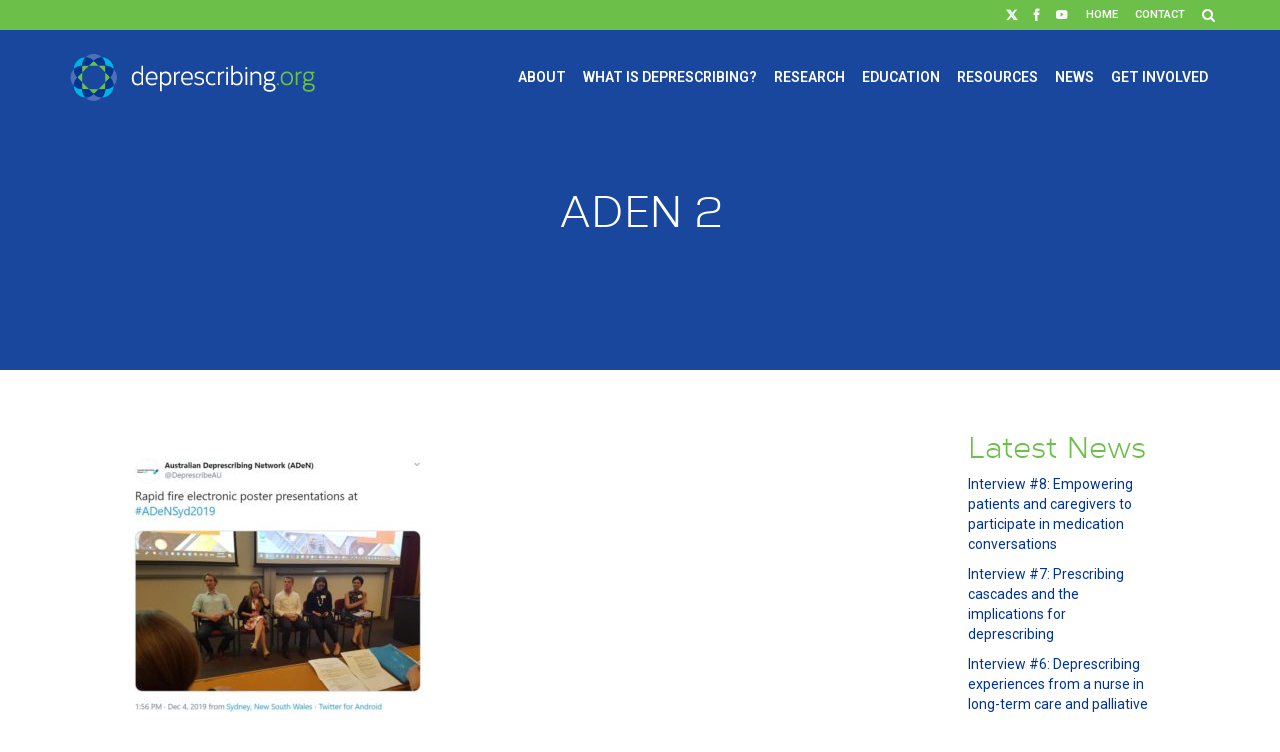

--- FILE ---
content_type: text/html; charset=UTF-8
request_url: https://deprescribing.org/news/guest-blog-post-2-2019-australian-deprescribing-network-aden-annual-meeting/aden-2/
body_size: 9264
content:
<!DOCTYPE html>
<!--[if IE 6]>
<html id="ie6" lang="en-US">
<![endif]-->
<!--[if IE 7]>
<html id="ie7" lang="en-US">
<![endif]-->
<!--[if IE 8]>
<html id="ie8" lang="en-US">
<![endif]-->
<!--[if !(IE 6) | !(IE 7) | !(IE 8)  ]><!-->
<html lang="en-US">
<!--<![endif]-->

<head>
	<meta charset="UTF-8" />
			
	<meta http-equiv="X-UA-Compatible" content="IE=edge">
	<link rel="pingback" href="" />
	<link rel="shortcut icon" href="https://deprescribing.org/wp-content/themes/Bruyere-Deprescribing/favicon.ico" />

		<!--[if lt IE 9]>
	<script src="https://deprescribing.org/wp-content/themes/Divi/js/html5.js" type="text/javascript"></script>
	<![endif]-->

	<script type="text/javascript">
		document.documentElement.className = 'js';
	</script>

	<meta name='robots' content='index, follow, max-image-preview:large, max-snippet:-1, max-video-preview:-1' />
	<style>img:is([sizes="auto" i], [sizes^="auto," i]) { contain-intrinsic-size: 3000px 1500px }</style>
	<link rel="alternate" hreflang="en-us" href="https://deprescribing.org/news/guest-blog-post-2-2019-australian-deprescribing-network-aden-annual-meeting/aden-2/" />
<link rel="alternate" hreflang="fr-fr" href="https://deprescribing.org/fr/aden-2-2/" />
<link rel="alternate" hreflang="x-default" href="https://deprescribing.org/news/guest-blog-post-2-2019-australian-deprescribing-network-aden-annual-meeting/aden-2/" />
<script type="text/javascript">
			let jqueryParams=[],jQuery=function(r){return jqueryParams=[...jqueryParams,r],jQuery},$=function(r){return jqueryParams=[...jqueryParams,r],$};window.jQuery=jQuery,window.$=jQuery;let customHeadScripts=!1;jQuery.fn=jQuery.prototype={},$.fn=jQuery.prototype={},jQuery.noConflict=function(r){if(window.jQuery)return jQuery=window.jQuery,$=window.jQuery,customHeadScripts=!0,jQuery.noConflict},jQuery.ready=function(r){jqueryParams=[...jqueryParams,r]},$.ready=function(r){jqueryParams=[...jqueryParams,r]},jQuery.load=function(r){jqueryParams=[...jqueryParams,r]},$.load=function(r){jqueryParams=[...jqueryParams,r]},jQuery.fn.ready=function(r){jqueryParams=[...jqueryParams,r]},$.fn.ready=function(r){jqueryParams=[...jqueryParams,r]};</script>
	<!-- This site is optimized with the Yoast SEO plugin v26.6 - https://yoast.com/wordpress/plugins/seo/ -->
	<title>ADEN 2 - Deprescribing.org</title>
	<link rel="canonical" href="https://deprescribing.org/news/guest-blog-post-2-2019-australian-deprescribing-network-aden-annual-meeting/aden-2/" />
	<meta property="og:locale" content="en_US" />
	<meta property="og:type" content="article" />
	<meta property="og:title" content="ADEN 2 - Deprescribing.org" />
	<meta property="og:url" content="https://deprescribing.org/news/guest-blog-post-2-2019-australian-deprescribing-network-aden-annual-meeting/aden-2/" />
	<meta property="og:site_name" content="Deprescribing.org" />
	<meta property="og:image" content="https://deprescribing.org/news/guest-blog-post-2-2019-australian-deprescribing-network-aden-annual-meeting/aden-2" />
	<meta property="og:image:width" content="895" />
	<meta property="og:image:height" content="759" />
	<meta property="og:image:type" content="image/jpeg" />
	<meta name="twitter:card" content="summary_large_image" />
	<meta name="twitter:site" content="@Deprescribing" />
	<script type="application/ld+json" class="yoast-schema-graph">{"@context":"https://schema.org","@graph":[{"@type":"WebPage","@id":"https://deprescribing.org/news/guest-blog-post-2-2019-australian-deprescribing-network-aden-annual-meeting/aden-2/","url":"https://deprescribing.org/news/guest-blog-post-2-2019-australian-deprescribing-network-aden-annual-meeting/aden-2/","name":"ADEN 2 - Deprescribing.org","isPartOf":{"@id":"https://deprescribing.org/#website"},"primaryImageOfPage":{"@id":"https://deprescribing.org/news/guest-blog-post-2-2019-australian-deprescribing-network-aden-annual-meeting/aden-2/#primaryimage"},"image":{"@id":"https://deprescribing.org/news/guest-blog-post-2-2019-australian-deprescribing-network-aden-annual-meeting/aden-2/#primaryimage"},"thumbnailUrl":"https://deprescribing.org/wp-content/uploads/2020/03/ADEN-2.jpg","datePublished":"2020-03-11T18:38:24+00:00","breadcrumb":{"@id":"https://deprescribing.org/news/guest-blog-post-2-2019-australian-deprescribing-network-aden-annual-meeting/aden-2/#breadcrumb"},"inLanguage":"en-US","potentialAction":[{"@type":"ReadAction","target":["https://deprescribing.org/news/guest-blog-post-2-2019-australian-deprescribing-network-aden-annual-meeting/aden-2/"]}]},{"@type":"ImageObject","inLanguage":"en-US","@id":"https://deprescribing.org/news/guest-blog-post-2-2019-australian-deprescribing-network-aden-annual-meeting/aden-2/#primaryimage","url":"https://deprescribing.org/wp-content/uploads/2020/03/ADEN-2.jpg","contentUrl":"https://deprescribing.org/wp-content/uploads/2020/03/ADEN-2.jpg","width":895,"height":759},{"@type":"BreadcrumbList","@id":"https://deprescribing.org/news/guest-blog-post-2-2019-australian-deprescribing-network-aden-annual-meeting/aden-2/#breadcrumb","itemListElement":[{"@type":"ListItem","position":1,"name":"Home","item":"https://deprescribing.org/"},{"@type":"ListItem","position":2,"name":"Guest Blog Post #2: 2019 Australian Deprescribing Network (ADeN) Annual Meeting","item":"https://deprescribing.org/news/guest-blog-post-2-2019-australian-deprescribing-network-aden-annual-meeting/"},{"@type":"ListItem","position":3,"name":"ADEN 2"}]},{"@type":"WebSite","@id":"https://deprescribing.org/#website","url":"https://deprescribing.org/","name":"Deprescribing.org","description":"Optimizing Medication Use","potentialAction":[{"@type":"SearchAction","target":{"@type":"EntryPoint","urlTemplate":"https://deprescribing.org/?s={search_term_string}"},"query-input":{"@type":"PropertyValueSpecification","valueRequired":true,"valueName":"search_term_string"}}],"inLanguage":"en-US"}]}</script>
	<!-- / Yoast SEO plugin. -->


<link rel='dns-prefetch' href='//www.googletagmanager.com' />
<link rel='dns-prefetch' href='//fonts.googleapis.com' />
<link rel="alternate" type="application/rss+xml" title="Deprescribing.org &raquo; Feed" href="https://deprescribing.org/feed/" />
<meta content="Bruyere Deprescribing v.1.0" name="generator"/><link rel='stylesheet' id='wp-block-library-css' href='https://deprescribing.org/wp-includes/css/dist/block-library/style.min.css?ver=6.8.2' type='text/css' media='all' />
<style id='wp-block-library-theme-inline-css' type='text/css'>
.wp-block-audio :where(figcaption){color:#555;font-size:13px;text-align:center}.is-dark-theme .wp-block-audio :where(figcaption){color:#ffffffa6}.wp-block-audio{margin:0 0 1em}.wp-block-code{border:1px solid #ccc;border-radius:4px;font-family:Menlo,Consolas,monaco,monospace;padding:.8em 1em}.wp-block-embed :where(figcaption){color:#555;font-size:13px;text-align:center}.is-dark-theme .wp-block-embed :where(figcaption){color:#ffffffa6}.wp-block-embed{margin:0 0 1em}.blocks-gallery-caption{color:#555;font-size:13px;text-align:center}.is-dark-theme .blocks-gallery-caption{color:#ffffffa6}:root :where(.wp-block-image figcaption){color:#555;font-size:13px;text-align:center}.is-dark-theme :root :where(.wp-block-image figcaption){color:#ffffffa6}.wp-block-image{margin:0 0 1em}.wp-block-pullquote{border-bottom:4px solid;border-top:4px solid;color:currentColor;margin-bottom:1.75em}.wp-block-pullquote cite,.wp-block-pullquote footer,.wp-block-pullquote__citation{color:currentColor;font-size:.8125em;font-style:normal;text-transform:uppercase}.wp-block-quote{border-left:.25em solid;margin:0 0 1.75em;padding-left:1em}.wp-block-quote cite,.wp-block-quote footer{color:currentColor;font-size:.8125em;font-style:normal;position:relative}.wp-block-quote:where(.has-text-align-right){border-left:none;border-right:.25em solid;padding-left:0;padding-right:1em}.wp-block-quote:where(.has-text-align-center){border:none;padding-left:0}.wp-block-quote.is-large,.wp-block-quote.is-style-large,.wp-block-quote:where(.is-style-plain){border:none}.wp-block-search .wp-block-search__label{font-weight:700}.wp-block-search__button{border:1px solid #ccc;padding:.375em .625em}:where(.wp-block-group.has-background){padding:1.25em 2.375em}.wp-block-separator.has-css-opacity{opacity:.4}.wp-block-separator{border:none;border-bottom:2px solid;margin-left:auto;margin-right:auto}.wp-block-separator.has-alpha-channel-opacity{opacity:1}.wp-block-separator:not(.is-style-wide):not(.is-style-dots){width:100px}.wp-block-separator.has-background:not(.is-style-dots){border-bottom:none;height:1px}.wp-block-separator.has-background:not(.is-style-wide):not(.is-style-dots){height:2px}.wp-block-table{margin:0 0 1em}.wp-block-table td,.wp-block-table th{word-break:normal}.wp-block-table :where(figcaption){color:#555;font-size:13px;text-align:center}.is-dark-theme .wp-block-table :where(figcaption){color:#ffffffa6}.wp-block-video :where(figcaption){color:#555;font-size:13px;text-align:center}.is-dark-theme .wp-block-video :where(figcaption){color:#ffffffa6}.wp-block-video{margin:0 0 1em}:root :where(.wp-block-template-part.has-background){margin-bottom:0;margin-top:0;padding:1.25em 2.375em}
</style>
<style id='global-styles-inline-css' type='text/css'>
:root{--wp--preset--aspect-ratio--square: 1;--wp--preset--aspect-ratio--4-3: 4/3;--wp--preset--aspect-ratio--3-4: 3/4;--wp--preset--aspect-ratio--3-2: 3/2;--wp--preset--aspect-ratio--2-3: 2/3;--wp--preset--aspect-ratio--16-9: 16/9;--wp--preset--aspect-ratio--9-16: 9/16;--wp--preset--color--black: #000000;--wp--preset--color--cyan-bluish-gray: #abb8c3;--wp--preset--color--white: #ffffff;--wp--preset--color--pale-pink: #f78da7;--wp--preset--color--vivid-red: #cf2e2e;--wp--preset--color--luminous-vivid-orange: #ff6900;--wp--preset--color--luminous-vivid-amber: #fcb900;--wp--preset--color--light-green-cyan: #7bdcb5;--wp--preset--color--vivid-green-cyan: #00d084;--wp--preset--color--pale-cyan-blue: #8ed1fc;--wp--preset--color--vivid-cyan-blue: #0693e3;--wp--preset--color--vivid-purple: #9b51e0;--wp--preset--gradient--vivid-cyan-blue-to-vivid-purple: linear-gradient(135deg,rgba(6,147,227,1) 0%,rgb(155,81,224) 100%);--wp--preset--gradient--light-green-cyan-to-vivid-green-cyan: linear-gradient(135deg,rgb(122,220,180) 0%,rgb(0,208,130) 100%);--wp--preset--gradient--luminous-vivid-amber-to-luminous-vivid-orange: linear-gradient(135deg,rgba(252,185,0,1) 0%,rgba(255,105,0,1) 100%);--wp--preset--gradient--luminous-vivid-orange-to-vivid-red: linear-gradient(135deg,rgba(255,105,0,1) 0%,rgb(207,46,46) 100%);--wp--preset--gradient--very-light-gray-to-cyan-bluish-gray: linear-gradient(135deg,rgb(238,238,238) 0%,rgb(169,184,195) 100%);--wp--preset--gradient--cool-to-warm-spectrum: linear-gradient(135deg,rgb(74,234,220) 0%,rgb(151,120,209) 20%,rgb(207,42,186) 40%,rgb(238,44,130) 60%,rgb(251,105,98) 80%,rgb(254,248,76) 100%);--wp--preset--gradient--blush-light-purple: linear-gradient(135deg,rgb(255,206,236) 0%,rgb(152,150,240) 100%);--wp--preset--gradient--blush-bordeaux: linear-gradient(135deg,rgb(254,205,165) 0%,rgb(254,45,45) 50%,rgb(107,0,62) 100%);--wp--preset--gradient--luminous-dusk: linear-gradient(135deg,rgb(255,203,112) 0%,rgb(199,81,192) 50%,rgb(65,88,208) 100%);--wp--preset--gradient--pale-ocean: linear-gradient(135deg,rgb(255,245,203) 0%,rgb(182,227,212) 50%,rgb(51,167,181) 100%);--wp--preset--gradient--electric-grass: linear-gradient(135deg,rgb(202,248,128) 0%,rgb(113,206,126) 100%);--wp--preset--gradient--midnight: linear-gradient(135deg,rgb(2,3,129) 0%,rgb(40,116,252) 100%);--wp--preset--font-size--small: 13px;--wp--preset--font-size--medium: 20px;--wp--preset--font-size--large: 36px;--wp--preset--font-size--x-large: 42px;--wp--preset--spacing--20: 0.44rem;--wp--preset--spacing--30: 0.67rem;--wp--preset--spacing--40: 1rem;--wp--preset--spacing--50: 1.5rem;--wp--preset--spacing--60: 2.25rem;--wp--preset--spacing--70: 3.38rem;--wp--preset--spacing--80: 5.06rem;--wp--preset--shadow--natural: 6px 6px 9px rgba(0, 0, 0, 0.2);--wp--preset--shadow--deep: 12px 12px 50px rgba(0, 0, 0, 0.4);--wp--preset--shadow--sharp: 6px 6px 0px rgba(0, 0, 0, 0.2);--wp--preset--shadow--outlined: 6px 6px 0px -3px rgba(255, 255, 255, 1), 6px 6px rgba(0, 0, 0, 1);--wp--preset--shadow--crisp: 6px 6px 0px rgba(0, 0, 0, 1);}:root { --wp--style--global--content-size: 823px;--wp--style--global--wide-size: 1080px; }:where(body) { margin: 0; }.wp-site-blocks > .alignleft { float: left; margin-right: 2em; }.wp-site-blocks > .alignright { float: right; margin-left: 2em; }.wp-site-blocks > .aligncenter { justify-content: center; margin-left: auto; margin-right: auto; }:where(.is-layout-flex){gap: 0.5em;}:where(.is-layout-grid){gap: 0.5em;}.is-layout-flow > .alignleft{float: left;margin-inline-start: 0;margin-inline-end: 2em;}.is-layout-flow > .alignright{float: right;margin-inline-start: 2em;margin-inline-end: 0;}.is-layout-flow > .aligncenter{margin-left: auto !important;margin-right: auto !important;}.is-layout-constrained > .alignleft{float: left;margin-inline-start: 0;margin-inline-end: 2em;}.is-layout-constrained > .alignright{float: right;margin-inline-start: 2em;margin-inline-end: 0;}.is-layout-constrained > .aligncenter{margin-left: auto !important;margin-right: auto !important;}.is-layout-constrained > :where(:not(.alignleft):not(.alignright):not(.alignfull)){max-width: var(--wp--style--global--content-size);margin-left: auto !important;margin-right: auto !important;}.is-layout-constrained > .alignwide{max-width: var(--wp--style--global--wide-size);}body .is-layout-flex{display: flex;}.is-layout-flex{flex-wrap: wrap;align-items: center;}.is-layout-flex > :is(*, div){margin: 0;}body .is-layout-grid{display: grid;}.is-layout-grid > :is(*, div){margin: 0;}body{padding-top: 0px;padding-right: 0px;padding-bottom: 0px;padding-left: 0px;}a:where(:not(.wp-element-button)){text-decoration: underline;}:root :where(.wp-element-button, .wp-block-button__link){background-color: #32373c;border-width: 0;color: #fff;font-family: inherit;font-size: inherit;line-height: inherit;padding: calc(0.667em + 2px) calc(1.333em + 2px);text-decoration: none;}.has-black-color{color: var(--wp--preset--color--black) !important;}.has-cyan-bluish-gray-color{color: var(--wp--preset--color--cyan-bluish-gray) !important;}.has-white-color{color: var(--wp--preset--color--white) !important;}.has-pale-pink-color{color: var(--wp--preset--color--pale-pink) !important;}.has-vivid-red-color{color: var(--wp--preset--color--vivid-red) !important;}.has-luminous-vivid-orange-color{color: var(--wp--preset--color--luminous-vivid-orange) !important;}.has-luminous-vivid-amber-color{color: var(--wp--preset--color--luminous-vivid-amber) !important;}.has-light-green-cyan-color{color: var(--wp--preset--color--light-green-cyan) !important;}.has-vivid-green-cyan-color{color: var(--wp--preset--color--vivid-green-cyan) !important;}.has-pale-cyan-blue-color{color: var(--wp--preset--color--pale-cyan-blue) !important;}.has-vivid-cyan-blue-color{color: var(--wp--preset--color--vivid-cyan-blue) !important;}.has-vivid-purple-color{color: var(--wp--preset--color--vivid-purple) !important;}.has-black-background-color{background-color: var(--wp--preset--color--black) !important;}.has-cyan-bluish-gray-background-color{background-color: var(--wp--preset--color--cyan-bluish-gray) !important;}.has-white-background-color{background-color: var(--wp--preset--color--white) !important;}.has-pale-pink-background-color{background-color: var(--wp--preset--color--pale-pink) !important;}.has-vivid-red-background-color{background-color: var(--wp--preset--color--vivid-red) !important;}.has-luminous-vivid-orange-background-color{background-color: var(--wp--preset--color--luminous-vivid-orange) !important;}.has-luminous-vivid-amber-background-color{background-color: var(--wp--preset--color--luminous-vivid-amber) !important;}.has-light-green-cyan-background-color{background-color: var(--wp--preset--color--light-green-cyan) !important;}.has-vivid-green-cyan-background-color{background-color: var(--wp--preset--color--vivid-green-cyan) !important;}.has-pale-cyan-blue-background-color{background-color: var(--wp--preset--color--pale-cyan-blue) !important;}.has-vivid-cyan-blue-background-color{background-color: var(--wp--preset--color--vivid-cyan-blue) !important;}.has-vivid-purple-background-color{background-color: var(--wp--preset--color--vivid-purple) !important;}.has-black-border-color{border-color: var(--wp--preset--color--black) !important;}.has-cyan-bluish-gray-border-color{border-color: var(--wp--preset--color--cyan-bluish-gray) !important;}.has-white-border-color{border-color: var(--wp--preset--color--white) !important;}.has-pale-pink-border-color{border-color: var(--wp--preset--color--pale-pink) !important;}.has-vivid-red-border-color{border-color: var(--wp--preset--color--vivid-red) !important;}.has-luminous-vivid-orange-border-color{border-color: var(--wp--preset--color--luminous-vivid-orange) !important;}.has-luminous-vivid-amber-border-color{border-color: var(--wp--preset--color--luminous-vivid-amber) !important;}.has-light-green-cyan-border-color{border-color: var(--wp--preset--color--light-green-cyan) !important;}.has-vivid-green-cyan-border-color{border-color: var(--wp--preset--color--vivid-green-cyan) !important;}.has-pale-cyan-blue-border-color{border-color: var(--wp--preset--color--pale-cyan-blue) !important;}.has-vivid-cyan-blue-border-color{border-color: var(--wp--preset--color--vivid-cyan-blue) !important;}.has-vivid-purple-border-color{border-color: var(--wp--preset--color--vivid-purple) !important;}.has-vivid-cyan-blue-to-vivid-purple-gradient-background{background: var(--wp--preset--gradient--vivid-cyan-blue-to-vivid-purple) !important;}.has-light-green-cyan-to-vivid-green-cyan-gradient-background{background: var(--wp--preset--gradient--light-green-cyan-to-vivid-green-cyan) !important;}.has-luminous-vivid-amber-to-luminous-vivid-orange-gradient-background{background: var(--wp--preset--gradient--luminous-vivid-amber-to-luminous-vivid-orange) !important;}.has-luminous-vivid-orange-to-vivid-red-gradient-background{background: var(--wp--preset--gradient--luminous-vivid-orange-to-vivid-red) !important;}.has-very-light-gray-to-cyan-bluish-gray-gradient-background{background: var(--wp--preset--gradient--very-light-gray-to-cyan-bluish-gray) !important;}.has-cool-to-warm-spectrum-gradient-background{background: var(--wp--preset--gradient--cool-to-warm-spectrum) !important;}.has-blush-light-purple-gradient-background{background: var(--wp--preset--gradient--blush-light-purple) !important;}.has-blush-bordeaux-gradient-background{background: var(--wp--preset--gradient--blush-bordeaux) !important;}.has-luminous-dusk-gradient-background{background: var(--wp--preset--gradient--luminous-dusk) !important;}.has-pale-ocean-gradient-background{background: var(--wp--preset--gradient--pale-ocean) !important;}.has-electric-grass-gradient-background{background: var(--wp--preset--gradient--electric-grass) !important;}.has-midnight-gradient-background{background: var(--wp--preset--gradient--midnight) !important;}.has-small-font-size{font-size: var(--wp--preset--font-size--small) !important;}.has-medium-font-size{font-size: var(--wp--preset--font-size--medium) !important;}.has-large-font-size{font-size: var(--wp--preset--font-size--large) !important;}.has-x-large-font-size{font-size: var(--wp--preset--font-size--x-large) !important;}
:where(.wp-block-post-template.is-layout-flex){gap: 1.25em;}:where(.wp-block-post-template.is-layout-grid){gap: 1.25em;}
:where(.wp-block-columns.is-layout-flex){gap: 2em;}:where(.wp-block-columns.is-layout-grid){gap: 2em;}
:root :where(.wp-block-pullquote){font-size: 1.5em;line-height: 1.6;}
</style>
<link rel='stylesheet' id='page-list-style-css' href='https://deprescribing.org/wp-content/plugins/page-list/css/page-list.css?ver=5.9' type='text/css' media='all' />
<link rel='stylesheet' id='wpml-legacy-horizontal-list-0-css' href='https://deprescribing.org/wp-content/plugins/sitepress-multilingual-cms/templates/language-switchers/legacy-list-horizontal/style.min.css?ver=1' type='text/css' media='all' />
<style id='wpml-legacy-horizontal-list-0-inline-css' type='text/css'>
.wpml-ls-statics-shortcode_actions{background-color:#eeeeee;}.wpml-ls-statics-shortcode_actions, .wpml-ls-statics-shortcode_actions .wpml-ls-sub-menu, .wpml-ls-statics-shortcode_actions a {border-color:#cdcdcd;}.wpml-ls-statics-shortcode_actions a, .wpml-ls-statics-shortcode_actions .wpml-ls-sub-menu a, .wpml-ls-statics-shortcode_actions .wpml-ls-sub-menu a:link, .wpml-ls-statics-shortcode_actions li:not(.wpml-ls-current-language) .wpml-ls-link, .wpml-ls-statics-shortcode_actions li:not(.wpml-ls-current-language) .wpml-ls-link:link {color:#444444;background-color:#ffffff;}.wpml-ls-statics-shortcode_actions .wpml-ls-sub-menu a:hover,.wpml-ls-statics-shortcode_actions .wpml-ls-sub-menu a:focus, .wpml-ls-statics-shortcode_actions .wpml-ls-sub-menu a:link:hover, .wpml-ls-statics-shortcode_actions .wpml-ls-sub-menu a:link:focus {color:#000000;background-color:#eeeeee;}.wpml-ls-statics-shortcode_actions .wpml-ls-current-language > a {color:#444444;background-color:#ffffff;}.wpml-ls-statics-shortcode_actions .wpml-ls-current-language:hover>a, .wpml-ls-statics-shortcode_actions .wpml-ls-current-language>a:focus {color:#000000;background-color:#eeeeee;}
</style>
<link rel='stylesheet' id='et-divi-open-sans-css' href='https://fonts.googleapis.com/css?family=Open+Sans:300italic,400italic,600italic,700italic,800italic,400,300,600,700,800&#038;subset=latin,latin-ext&#038;display=swap' type='text/css' media='all' />
<link rel='stylesheet' id='divi-style-parent-css' href='https://deprescribing.org/wp-content/themes/Divi/style-static.min.css?ver=4.24.3' type='text/css' media='all' />
<link rel='stylesheet' id='divi-style-css' href='https://deprescribing.org/wp-content/themes/Bruyere-Deprescribing/style.css?ver=4.24.3' type='text/css' media='all' />
<link rel='stylesheet' id='fontAwesome-css' href='//maxcdn.bootstrapcdn.com/font-awesome/4.4.0/css/font-awesome.min.css?ver=6.8.2' type='text/css' media='all' />
<link rel='stylesheet' id='googleFonts-css' href='//fonts.googleapis.com/css?family=Roboto+Condensed%3A400%2C300%2C600%7CRoboto%3A400%2C300%2C600&#038;ver=6.8.2' type='text/css' media='all' />
<script type="text/javascript" src="https://deprescribing.org/wp-includes/js/jquery/jquery.min.js?ver=3.7.1" id="jquery-core-js"></script>
<script type="text/javascript" src="https://deprescribing.org/wp-includes/js/jquery/jquery-migrate.min.js?ver=3.4.1" id="jquery-migrate-js"></script>
<script type="text/javascript" id="jquery-js-after">
/* <![CDATA[ */
jqueryParams.length&&$.each(jqueryParams,function(e,r){if("function"==typeof r){var n=String(r);n.replace("$","jQuery");var a=new Function("return "+n)();$(document).ready(a)}});
/* ]]> */
</script>
<script type="text/javascript" src="https://deprescribing.org/wp-content/themes/Bruyere-Deprescribing/js/min/custom-min.js?ver=6.8.2" id="baytek-custom-js"></script>

<!-- Google tag (gtag.js) snippet added by Site Kit -->
<!-- Google Analytics snippet added by Site Kit -->
<script type="text/javascript" src="https://www.googletagmanager.com/gtag/js?id=GT-KD78ZQN" id="google_gtagjs-js" async></script>
<script type="text/javascript" id="google_gtagjs-js-after">
/* <![CDATA[ */
window.dataLayer = window.dataLayer || [];function gtag(){dataLayer.push(arguments);}
gtag("set","linker",{"domains":["deprescribing.org"]});
gtag("js", new Date());
gtag("set", "developer_id.dZTNiMT", true);
gtag("config", "GT-KD78ZQN");
/* ]]> */
</script>
<meta name="generator" content="WPML ver:4.8.6 stt:1,4;" />
<meta name="generator" content="Site Kit by Google 1.168.0" /><meta name="viewport" content="width=device-width, initial-scale=1.0, maximum-scale=1.0, user-scalable=0" /><style id="et-divi-customizer-global-cached-inline-styles">@media only screen and (min-width:1350px){.et_pb_row{padding:27px 0}.et_pb_section{padding:54px 0}.single.et_pb_pagebuilder_layout.et_full_width_page .et_post_meta_wrapper{padding-top:81px}.et_pb_fullwidth_section{padding:0}}</style></head>
<body class="attachment wp-singular attachment-template-default single single-attachment postid-5989 attachmentid-5989 attachment-jpeg wp-theme-Divi wp-child-theme-Bruyere-Deprescribing et_pb_button_helper_class et_fixed_nav et_show_nav et_primary_nav_dropdown_animation_fade et_secondary_nav_dropdown_animation_fade et_header_style_left et_pb_svg_logo et_pb_footer_columns4 et_cover_background et_pb_gutter et_pb_gutters3 et_right_sidebar et_divi_theme et-db">
	<div id="page-container">

		<header id="main-header" data-height-onload="66">
			<div id="top-social-menu">
				<div class="container">
					<nav class="social-nav">
						<a href="https://twitter.com/Deprescribing" class="social-icon icon-twitter"></a>
 						<a href="https://www.facebook.com/deprescribing.org/" class="social-icon icon-facebook"></a>
						<a href="https://www.youtube.com/channel/UCwqOu26_nAMmUyb3fyKxBbw" class="social-icon icon-youtube"></a>
						<ul id="social-menu" class="nav"><li id="menu-item-101" class="menu-item menu-item-type-post_type menu-item-object-page menu-item-home menu-item-101"><a href="https://deprescribing.org/">Home</a></li>
<li id="menu-item-1312" class="menu-item menu-item-type-post_type menu-item-object-page menu-item-1312"><a href="https://deprescribing.org/contact/">Contact</a></li>
</ul>						

						<div id="search-site">
							<form role="search" method="get" class="search-form" action="https://deprescribing.org/">
							<input type="search" class="et-search-field" placeholder="Search &hellip;" value="" name="s" title="Search for:" />							</form>
							<span class="close-search"></span>
							<i class="fa fa-search" id="search_icon"></i>
						</div>

					</nav>
				</div>
			</div>

			<div class="top-main-menu">
				<div class="container clearfix et_menu_container">
									<div class="logo_container">
						<span class="logo_helper"></span>
						<a href="https://deprescribing.org/">
							<img src="/wp-content/uploads/2015/11/logo-deprescribing.svg" alt="Deprescribing.org" id="logo" data-height-percentage="54" />
						</a>
					</div>

					<div id="et-top-navigation" data-height="66" data-fixed-height="40">
						<nav id="top-menu-nav">
							<ul id="top-menu" class="nav"><li id="menu-item-60" class="menu-item menu-item-type-post_type menu-item-object-page menu-item-has-children menu-item-60"><a href="https://deprescribing.org/about/">About</a>
<ul class="sub-menu">
	<li id="menu-item-6626" class="menu-item menu-item-type-post_type menu-item-object-page menu-item-6626"><a href="https://deprescribing.org/looking-for-deprescribing-networks/">Looking for Deprescribing Networks?</a></li>
</ul>
</li>
<li id="menu-item-59" class="menu-item menu-item-type-post_type menu-item-object-page menu-item-59"><a href="https://deprescribing.org/what-is-deprescribing/">What is Deprescribing?</a></li>
<li id="menu-item-476" class="menu-item menu-item-type-post_type menu-item-object-page menu-item-has-children menu-item-476"><a href="https://deprescribing.org/research/">Research</a>
<ul class="sub-menu">
	<li id="menu-item-2399" class="menu-item menu-item-type-post_type menu-item-object-post menu-item-2399"><a href="https://deprescribing.org/news/a-multi-method-approach-to-exploring-prescribing-cascades/">A Multi-Method Approach to Exploring Prescribing Cascades</a></li>
	<li id="menu-item-2011" class="menu-item menu-item-type-post_type menu-item-object-post menu-item-2011"><a href="https://deprescribing.org/news/creating-evidence-based-deprescribing-guidelines/">Creating Evidence-based Deprescribing Guidelines</a></li>
	<li id="menu-item-10000" class="menu-item menu-item-type-post_type menu-item-object-post menu-item-10000"><a href="https://deprescribing.org/news/deprescribing-in-ontario-long-term-care-framework/">Deprescribing in Ontario LTC Framework</a></li>
	<li id="menu-item-2400" class="menu-item menu-item-type-post_type menu-item-object-post menu-item-2400"><a href="https://deprescribing.org/news/deprescribing-initiatives-using-community-engagement-dice/">Deprescribing Initiatives Using Community Engagement (DICE) and Education (DICEE)</a></li>
	<li id="menu-item-3059" class="menu-item menu-item-type-post_type menu-item-object-post menu-item-3059"><a href="https://deprescribing.org/news/evaluation-of-a-deprescribing-guideline-mobile-application-2/">Evaluation of a Deprescribing Guideline Mobile Application</a></li>
	<li id="menu-item-331" class="menu-item menu-item-type-post_type menu-item-object-page menu-item-331"><a href="https://deprescribing.org/resources/publications/">Publications</a></li>
</ul>
</li>
<li id="menu-item-13311" class="menu-item menu-item-type-post_type menu-item-object-page menu-item-has-children menu-item-13311"><a href="https://deprescribing.org/education-resources-for-patients-and-health-care-providers/">Education</a>
<ul class="sub-menu">
	<li id="menu-item-13742" class="menu-item menu-item-type-post_type menu-item-object-page menu-item-13742"><a href="https://deprescribing.org/polypharmacy-and-deprescribing-online-learning-module/">Deprescribing Online Learning Module</a></li>
	<li id="menu-item-4193" class="menu-item menu-item-type-post_type menu-item-object-page menu-item-4193"><a href="https://deprescribing.org/public-event-planning-guide/">Public Event Planning Guide</a></li>
	<li id="menu-item-14108" class="menu-item menu-item-type-post_type menu-item-object-page menu-item-14108"><a href="https://deprescribing.org/education-resources-for-patients-and-health-care-providers/public-resources/">&#8220;My Medication History and Experience&#8221; Tool</a></li>
	<li id="menu-item-10610" class="menu-item menu-item-type-post_type menu-item-object-page menu-item-10610"><a href="https://deprescribing.org/talking-about-medications-workshop-materials/">“Talking About Medications” Materials</a></li>
	<li id="menu-item-13312" class="menu-item menu-item-type-post_type menu-item-object-page menu-item-13312"><a href="https://deprescribing.org/medication-workshops/">“Talking About Medications” Workshop</a></li>
	<li id="menu-item-2261" class="menu-item menu-item-type-post_type menu-item-object-page menu-item-2261"><a href="https://deprescribing.org/resources/deprescribing-webinars/">Webinars</a></li>
</ul>
</li>
<li id="menu-item-56" class="menu-item menu-item-type-post_type menu-item-object-page menu-item-has-children menu-item-56"><a href="https://deprescribing.org/resources/">Resources</a>
<ul class="sub-menu">
	<li id="menu-item-2009" class="menu-item menu-item-type-post_type menu-item-object-page menu-item-2009"><a href="https://deprescribing.org/resources/symposium-resources/">2018 Deprescribing Guideline Symposium</a></li>
	<li id="menu-item-14150" class="menu-item menu-item-type-post_type menu-item-object-page menu-item-14150"><a href="https://deprescribing.org/resources/5-tips-to-manage-polypharmacy/">5 Tips to Manage Polypharmacy</a></li>
	<li id="menu-item-13817" class="menu-item menu-item-type-post_type menu-item-object-page menu-item-13817"><a href="https://deprescribing.org/case-reports/">Case Reports</a></li>
	<li id="menu-item-326" class="menu-item menu-item-type-post_type menu-item-object-page menu-item-326"><a href="https://deprescribing.org/resources/deprescribing-guidelines-algorithms/">Deprescribing Guidelines and Algorithms</a></li>
	<li id="menu-item-13951" class="menu-item menu-item-type-post_type menu-item-object-page menu-item-13951"><a href="https://deprescribing.org/deprescribing-guidelines-repository-depot/">Deprescribing Guidelines Repository (DEPOT)</a></li>
	<li id="menu-item-12487" class="menu-item menu-item-type-custom menu-item-object-custom menu-item-12487"><a href="https://deprescribing.org/resources/deprescribing-in-ltc-framework/">Deprescribing in Long-Term Care</a></li>
	<li id="menu-item-2359" class="menu-item menu-item-type-post_type menu-item-object-page menu-item-2359"><a href="https://deprescribing.org/resources/frequently-asked-questions/">Frequently Asked Questions</a></li>
	<li id="menu-item-329" class="menu-item menu-item-type-post_type menu-item-object-page menu-item-329"><a href="https://deprescribing.org/resources/helpful-links/">Helpful Links</a></li>
	<li id="menu-item-327" class="menu-item menu-item-type-post_type menu-item-object-page menu-item-327"><a href="https://deprescribing.org/resources/deprescribing-information-pamphlets/">Patient Information Pamphlets</a></li>
	<li id="menu-item-2403" class="menu-item menu-item-type-post_type menu-item-object-page menu-item-2403"><a href="https://deprescribing.org/resources/patient-and-clinician-stories/">Testimonials</a></li>
</ul>
</li>
<li id="menu-item-55" class="menu-item menu-item-type-post_type menu-item-object-page menu-item-has-children menu-item-55"><a href="https://deprescribing.org/news/">News</a>
<ul class="sub-menu">
	<li id="menu-item-5519" class="menu-item menu-item-type-post_type menu-item-object-page menu-item-5519"><a href="https://deprescribing.org/news/blog/">Blog</a></li>
	<li id="menu-item-2209" class="menu-item menu-item-type-post_type menu-item-object-page menu-item-2209"><a href="https://deprescribing.org/news/deprescribing-newsletter/">Newsletter</a></li>
</ul>
</li>
<li id="menu-item-54" class="menu-item menu-item-type-post_type menu-item-object-page menu-item-has-children menu-item-54"><a href="https://deprescribing.org/get-involved/">Get Involved</a>
<ul class="sub-menu">
	<li id="menu-item-736" class="menu-item menu-item-type-custom menu-item-object-custom menu-item-736"><a href="/get-involved/#patient-or-caregiver">Are you a patient or caregiver?</a></li>
	<li id="menu-item-735" class="menu-item menu-item-type-custom menu-item-object-custom menu-item-735"><a href="/get-involved/#healthcare-provider">Are you a health care provider?</a></li>
	<li id="menu-item-734" class="menu-item menu-item-type-custom menu-item-object-custom menu-item-734"><a href="/get-involved/#educator-or-researcher">Are you an educator or researcher?</a></li>
</ul>
</li>
</ul>						</nav>

						<div id="et_mobile_nav_menu">
				<div class="mobile_nav closed">
					<span class="select_page">Select Page</span>
					<span class="mobile_menu_bar mobile_menu_bar_toggle"></span>
				</div>
			</div>					</div> <!-- #et-top-navigation -->
				</div> <!-- .container -->
			</div>

		</header> <!-- #main-header -->

		<div id="et-main-area">

<div id="main-content">
	<div id="top-banner" class="et_pb_section overlay dark et_pb_section_0 et_pb_with_background et_section_regular">
		<div class=" et_pb_row et_pb_row_0">
			<div class="et_pb_column et_pb_column_4_4 et_pb_column_0">
				<div class="et_pb_module et_pb_post_title et_pb_post_title_0 et_pb_bg_layout_dark">
					<div class="et_pb_title_container">
						<h1 class="entry-title">ADEN 2</h1>
					</div>
									</div>
			</div> <!-- .et_pb_column -->
					
		</div> <!-- .et_pb_row -->	
	</div>

	<div class="container">
		<div id="content-area" class="clearfix">
			<div id="left-area">
							
				<article id="post-5989" class="et_pb_post post-5989 attachment type-attachment status-inherit hentry">

					<div class="entry-content">
					<p class="attachment"><a href='https://deprescribing.org/wp-content/uploads/2020/03/ADEN-2.jpg'><img loading="lazy" decoding="async" width="300" height="254" src="https://deprescribing.org/wp-content/uploads/2020/03/ADEN-2-300x254.jpg" class="attachment-medium size-medium" alt="" /></a></p>
					</div> <!-- .entry-content -->
					<div class="et_post_meta_wrapper">
					
					</div> <!-- .et_post_meta_wrapper -->
				</article> <!-- .et_pb_post -->

										
				<div class="pagination clearfix">
					<div class="alignleft"></div>
					<div class="alignright"><a href="https://deprescribing.org/news/guest-blog-post-2-2019-australian-deprescribing-network-aden-annual-meeting/" rel="prev">Next &rarr;</a></div>
				</div>			
						    
			</div> <!-- #left-area -->

			<div id="sidebar">
	<div class="widget">

	
		<h3 class="widgettitle">Latest News</h3>
		<ul class="page-list">
		<li><a href="https://deprescribing.org/news/interview-8-empowering-patients-and-caregivers-to-participate-in-medication-conversations/">Interview #8: Empowering patients and caregivers to participate in medication conversations</a> </li> <li><a href="https://deprescribing.org/news/interview-7-prescribing-cascades-and-the-implications-for-deprescribing/">Interview #7: Prescribing cascades and the implications for deprescribing</a> </li> <li><a href="https://deprescribing.org/news/interview-6-deprescribing-experiences-from-a-nurse-in-long-term-care-and-palliative-care/">Interview #6: Deprescribing experiences from a nurse in long-term care and palliative care</a> </li> <li><a href="https://deprescribing.org/news/guest-blog-post-16-optimizing-medication-use-in-older-adults-with-multimorbidity-and-polypharmacy-in-the-primary-care-setting/">Guest Blog Post #16: Optimizing Medication Use in Older Adults with Multimorbidity and Polypharmacy in the Primary Care Setting</a> </li> <li><a href="https://deprescribing.org/news/guest-blog-post-15-patient-and-public-involvement-in-deprescribing-research/">Guest Blog Post #15: Patient and Public Involvement in Deprescribing Research</a> </li> 		</ul>

	
	</div>

	

	<div class="sidebar-cta">
		<img src="https://deprescribing.org/wp-content/themes/Bruyere-Deprescribing/images/icons/icon-involved.svg" alt="Get Involved">
		<div>
			<h5>Get Involved</h5>
			<a href="/get-involved/" class="btn">Learn more</a>
		</div>
	</div>

	<div class="sidebar-cta">
		<img src="https://deprescribing.org/wp-content/themes/Bruyere-Deprescribing/images/icons/icon-info.svg" alt="Need more info?">
		<div>
			<h5>Need more info?</h5>
			<a href="/contact/" class="btn">Contact us</a>
		</div>
	</div>	

</div> <!-- end #sidebar -->
		</div> <!-- #content-area -->
	</div> <!-- .container -->
</div> <!-- #main-content -->

	<footer id="main-footer">
		<div class="container columns">
			<div class="column">
				<h3 class="h5">Our Site</h3>
				<nav id="footer-menu-nav">
					<ul id="footer-menu" class="nav"><li class="menu-item menu-item-type-post_type menu-item-object-page menu-item-60"><a href="https://deprescribing.org/about/">About</a></li>
<li class="menu-item menu-item-type-post_type menu-item-object-page menu-item-59"><a href="https://deprescribing.org/what-is-deprescribing/">What is Deprescribing?</a></li>
<li class="menu-item menu-item-type-post_type menu-item-object-page menu-item-476"><a href="https://deprescribing.org/research/">Research</a></li>
<li class="menu-item menu-item-type-post_type menu-item-object-page menu-item-13311"><a href="https://deprescribing.org/education-resources-for-patients-and-health-care-providers/">Education</a></li>
<li class="menu-item menu-item-type-post_type menu-item-object-page menu-item-56"><a href="https://deprescribing.org/resources/">Resources</a></li>
<li class="menu-item menu-item-type-post_type menu-item-object-page menu-item-55"><a href="https://deprescribing.org/news/">News</a></li>
<li class="menu-item menu-item-type-post_type menu-item-object-page menu-item-54"><a href="https://deprescribing.org/get-involved/">Get Involved</a></li>
</ul>				</nav>
			</div>
			<div class="column footer-news">
				<h3 class="h5">In the News</h3>
				<nav id="footer-menu-nav">
					<ul id="news-menu" class="nav"><li id="menu-item-13882" class="menu-item menu-item-type-post_type menu-item-object-page menu-item-13882"><a href="https://deprescribing.org/news/blog/">Check out our blog</a></li>
<li id="menu-item-13881" class="menu-item menu-item-type-post_type menu-item-object-page menu-item-13881"><a href="https://deprescribing.org/news/deprescribing-newsletter/">Newsletter Archive</a></li>
</ul>				</nav>
			</div>
			<div class="column footer-contact">
				<h3 class="h5">Contact Us</h3>
				
				<p><a href="mailto:deprescribing@deprescribing.org">deprescribing@deprescribing.org</a></p>
				<nav class="social-nav">
					<a href="https://twitter.com/Deprescribing" class="social-icon icon-twitter"></a>
					<a href="https://www.facebook.com/deprescribing.org/" class="social-icon icon-facebook"></a>
					<a href="https://www.youtube.com/channel/UCwqOu26_nAMmUyb3fyKxBbw" class="social-icon icon-youtube"></a>
					<a href="https://www.linkedin.com/company/deprescribing-org/" class="social-icon icon-linkedin"></a>
				</nav>
			</div>
			<div class="column footer-partners ">
				<h3 class="h5">Partners</h3>
				<ul>
					<li><a href="http://www.bruyere.org/en/bruyere-research-institute" target="_blank"><img src="https://deprescribing.org/wp-content/themes/Bruyere-Deprescribing/images/logos/logo_white-bruyereinstitute.svg" alt="Bruyere Institute"></a></li>
					<li><a href="http://www.open-pharmacy-research.ca/" target="_blank"><img src="https://deprescribing.org/wp-content/themes/Bruyere-Deprescribing/images/logos/logo_white-open.svg" alt="Open"></a></li>
					<li style="flex-basis: 100%;"><a href="https://www.pharmacy.utoronto.ca/" target="_blank"><img src="https://deprescribing.org/wp-content/themes/Bruyere-Deprescribing/images/logos/LDFP-Signature-White.png" alt="UofT LFPD"></a></li>
					<li style="flex-basis: 100%;"><a href="https://www.ti.ubc.ca/" target="_blank"><img src="https://deprescribing.org/wp-content/themes/Bruyere-Deprescribing/images/logos/TI_UBC_horizontal.jpg" alt="TI UBC"></a></li> 
				</ul>
			</div>
		</div>

		<div id="footer-bottom">
			<div class="container clearfix">
				<span id="footer-info">Copyright &copy; 2026 Bruyere. All rights Reserved. Design by <a href="http://baytek.ca/" target="_blank" title="Ottawa Web Design">baytek. </a><a href="/privacy-policy/">Privacy Policy</a></span>
			</div>
		</div>
	</footer> <!-- #main-footer -->

	<script type="speculationrules">
{"prefetch":[{"source":"document","where":{"and":[{"href_matches":"\/*"},{"not":{"href_matches":["\/wp-*.php","\/wp-admin\/*","\/wp-content\/uploads\/*","\/wp-content\/*","\/wp-content\/plugins\/*","\/wp-content\/themes\/Bruyere-Deprescribing\/*","\/wp-content\/themes\/Divi\/*","\/*\\?(.+)"]}},{"not":{"selector_matches":"a[rel~=\"nofollow\"]"}},{"not":{"selector_matches":".no-prefetch, .no-prefetch a"}}]},"eagerness":"conservative"}]}
</script>
<script type="text/javascript" id="divi-custom-script-js-extra">
/* <![CDATA[ */
var DIVI = {"item_count":"%d Item","items_count":"%d Items"};
var et_builder_utils_params = {"condition":{"diviTheme":true,"extraTheme":false},"scrollLocations":["app","top"],"builderScrollLocations":{"desktop":"app","tablet":"app","phone":"app"},"onloadScrollLocation":"app","builderType":"fe"};
var et_frontend_scripts = {"builderCssContainerPrefix":"#et-boc","builderCssLayoutPrefix":"#et-boc .et-l"};
var et_pb_custom = {"ajaxurl":"https:\/\/deprescribing.org\/wp-admin\/admin-ajax.php","images_uri":"https:\/\/deprescribing.org\/wp-content\/themes\/Divi\/images","builder_images_uri":"https:\/\/deprescribing.org\/wp-content\/themes\/Divi\/includes\/builder\/images","et_frontend_nonce":"b6ca119ccc","subscription_failed":"Please, check the fields below to make sure you entered the correct information.","et_ab_log_nonce":"ad5797b220","fill_message":"Please, fill in the following fields:","contact_error_message":"Please, fix the following errors:","invalid":"Invalid email","captcha":"Captcha","prev":"Prev","previous":"Previous","next":"Next","wrong_captcha":"You entered the wrong number in captcha.","wrong_checkbox":"Checkbox","ignore_waypoints":"no","is_divi_theme_used":"1","widget_search_selector":".widget_search","ab_tests":[],"is_ab_testing_active":"","page_id":"5989","unique_test_id":"","ab_bounce_rate":"5","is_cache_plugin_active":"yes","is_shortcode_tracking":"","tinymce_uri":"https:\/\/deprescribing.org\/wp-content\/themes\/Divi\/includes\/builder\/frontend-builder\/assets\/vendors","accent_color":"#7EBEC5","waypoints_options":[]};
var et_pb_box_shadow_elements = [];
/* ]]> */
</script>
<script type="text/javascript" src="https://deprescribing.org/wp-content/themes/Divi/js/scripts.min.js?ver=4.24.3" id="divi-custom-script-js"></script>
<script type="text/javascript" src="https://deprescribing.org/wp-content/themes/Divi/includes/builder/feature/dynamic-assets/assets/js/jquery.fitvids.js?ver=4.24.3" id="fitvids-js"></script>
<script type="text/javascript" src="https://deprescribing.org/wp-includes/js/comment-reply.min.js?ver=6.8.2" id="comment-reply-js" async="async" data-wp-strategy="async"></script>
<script type="text/javascript" src="https://deprescribing.org/wp-content/themes/Divi/includes/builder/feature/dynamic-assets/assets/js/jquery.mobile.js?ver=4.24.3" id="jquery-mobile-js"></script>
<script type="text/javascript" src="https://deprescribing.org/wp-content/themes/Divi/includes/builder/feature/dynamic-assets/assets/js/magnific-popup.js?ver=4.24.3" id="magnific-popup-js"></script>
<script type="text/javascript" src="https://deprescribing.org/wp-content/themes/Divi/includes/builder/feature/dynamic-assets/assets/js/easypiechart.js?ver=4.24.3" id="easypiechart-js"></script>
<script type="text/javascript" src="https://deprescribing.org/wp-content/themes/Divi/includes/builder/feature/dynamic-assets/assets/js/salvattore.js?ver=4.24.3" id="salvattore-js"></script>
<script type="text/javascript" id="et-builder-cpt-modules-wrapper-js-extra">
/* <![CDATA[ */
var et_modules_wrapper = {"builderCssContainerPrefix":"#et-boc","builderCssLayoutPrefix":"#et-boc .et-l"};
/* ]]> */
</script>
<script type="text/javascript" src="https://deprescribing.org/wp-content/themes/Divi/includes/builder/scripts/cpt-modules-wrapper.js?ver=4.24.3" id="et-builder-cpt-modules-wrapper-js"></script>
<script type="text/javascript" src="https://deprescribing.org/wp-content/themes/Divi/core/admin/js/common.js?ver=4.24.3" id="et-core-common-js"></script>
<script type="text/javascript" id="et-builder-modules-script-motion-js-extra">
/* <![CDATA[ */
var et_pb_motion_elements = {"desktop":[],"tablet":[],"phone":[]};
/* ]]> */
</script>
<script type="text/javascript" src="https://deprescribing.org/wp-content/themes/Divi/includes/builder/feature/dynamic-assets/assets/js/motion-effects.js?ver=4.24.3" id="et-builder-modules-script-motion-js"></script>
<script type="text/javascript" id="et-builder-modules-script-sticky-js-extra">
/* <![CDATA[ */
var et_pb_sticky_elements = [];
/* ]]> */
</script>
<script type="text/javascript" src="https://deprescribing.org/wp-content/themes/Divi/includes/builder/feature/dynamic-assets/assets/js/sticky-elements.js?ver=4.24.3" id="et-builder-modules-script-sticky-js"></script>
	</body>

	</html>

--- FILE ---
content_type: text/css; charset=UTF-8
request_url: https://deprescribing.org/wp-content/themes/Bruyere-Deprescribing/style.css?ver=4.24.3
body_size: 8054
content:
@charset "UTF-8";
/*
Theme Name: Bruyere Deprescribing
Version: 1.0
Description: Custom theme for Bruyere Deprescribing
Author: Baytek Systems
Author URI: http://bayteksystems.com
Template: Divi
*/
@font-face {
  font-family: "Corbert-Italic";
  src: url("/wp-content/themes/Bruyere-Deprescribing/fonts/corbert-italic-webfont.eot");
  src: url("/wp-content/themes/Bruyere-Deprescribing/fonts/corbert-italic-webfont.eot?#iefix") format("embedded-opentype"), url("/wp-content/themes/Bruyere-Deprescribing/fonts/corbert-italic-webfont.woff2") format("woff2"), url("/wp-content/themes/Bruyere-Deprescribing/fonts/corbert-italic-webfont.woff") format("woff"), url("/wp-content/themes/Bruyere-Deprescribing/fonts/corbert-italic-webfont.ttf") format("truetype"), url("/wp-content/themes/Bruyere-Deprescribing/fonts/corbert-italic-webfont.svg#corbertitalic") format("svg");
  font-weight: normal;
  font-style: normal;
}
@font-face {
  font-family: "Corbert";
  src: url("/wp-content/themes/Bruyere-Deprescribing/fonts/corbert-regular-webfont.eot");
  src: url("/wp-content/themes/Bruyere-Deprescribing/fonts/corbert-regular-webfont.eot?#iefix") format("embedded-opentype"), url("/wp-content/themes/Bruyere-Deprescribing/fonts/corbert-regular-webfont.woff2") format("woff2"), url("/wp-content/themes/Bruyere-Deprescribing/fonts/corbert-regular-webfont.woff") format("woff"), url("/wp-content/themes/Bruyere-Deprescribing/fonts/corbert-regular-webfont.ttf") format("truetype"), url("/wp-content/themes/Bruyere-Deprescribing/fonts/corbert-regular-webfont.svg#corbertregular") format("svg");
  font-weight: normal;
  font-style: normal;
}
/* =Global
----------------------------------------------- */
.et_pb_gallery_item,
.et_pb_portfolio_item,
.et_pb_blurb_content,
.et_pb_tabs_controls,
.et_pb_tab,
.et_pb_slide_description,
.et_pb_pricing_heading,
.et_pb_pricing_content,
.et_pb_promo_description,
.et_pb_newsletter_description,
.et_pb_counter_title,
.et_pb_circle_counter,
.et_pb_number_counter,
.et_pb_toggle_title,
.et_pb_toggle_content,
.et_pb_contact_main_title,
.et_pb_testimonial_description_inner,
.et_pb_team_member,
.et_pb_countdown_timer_container,
.et_pb_post,
.et_pb_text,
.product,
.et_pb_widget {
  word-wrap: normal;
}

#et_search_icon:hover,
.mobile_menu_bar:before,
.et-social-icon a:hover,
.comment-reply-link,
.form-submit input,
.entry-summary p.price ins,
.entry-summary .posts-grid .price.et_pb_post ins,
.posts-grid .entry-summary .price.et_pb_post ins,
.woocommerce div.product span.price,
.woocommerce-page div.product span.price,
.woocommerce #content div.product span.price,
.woocommerce-page #content div.product span.price,
.woocommerce div.product p.price,
.woocommerce div.product .posts-grid .price.et_pb_post,
.posts-grid .woocommerce div.product .price.et_pb_post,
.woocommerce-page div.product p.price,
.woocommerce-page div.product .posts-grid .price.et_pb_post,
.posts-grid .woocommerce-page div.product .price.et_pb_post,
.woocommerce #content div.product p.price,
.woocommerce-page #content div.product p.price,
.woocommerce .star-rating span:before,
.woocommerce-page .star-rating span:before,
.woocommerce a.button.alt,
.woocommerce-page a.button.alt,
.woocommerce button.button.alt,
.woocommerce-page button.button.alt,
.woocommerce input.button.alt,
.woocommerce-page input.button.alt,
.woocommerce #respond input#submit.alt,
.woocommerce-page #respond input#submit.alt,
.woocommerce #content input.button.alt,
.woocommerce-page #content input.button.alt,
.woocommerce a.button,
.woocommerce-page a.button,
.woocommerce button.button,
.woocommerce-page button.button,
.woocommerce input.button,
.woocommerce-page input.button,
.woocommerce #respond input#submit,
.woocommerce-page #respond input#submit,
.woocommerce #content input.button,
.woocommerce-page #content input.button,
.woocommerce a.button.alt:hover,
.woocommerce-page a.button.alt:hover,
.woocommerce button.button.alt:hover,
.woocommerce-page button.button.alt:hover,
.woocommerce input.button.alt:hover,
.woocommerce-page input.button.alt:hover,
.woocommerce #respond input#submit.alt:hover,
.woocommerce-page #respond input#submit.alt:hover,
.woocommerce #content input.button.alt:hover,
.woocommerce-page #content input.button.alt:hover,
.woocommerce a.button:hover,
.woocommerce-page a.button:hover,
.woocommerce-page button.button:hover,
.woocommerce input.button:hover,
.woocommerce-page input.button:hover,
.woocommerce #respond input#submit:hover,
.woocommerce-page #respond input#submit:hover,
.woocommerce #content input.button:hover,
.wp-pagenavi span.current,
.wp-pagenavi a:hover,
.et_password_protected_form .et_submit_button,
.nav-single a,
.posted_in a,
#top-menu li.current-menu-ancestor > a,
#top-menu li.current-menu-item > a,
.bottom-nav li.current-menu-item > a,
.footer-widget h4,
.footer-widget .et_pb_column_4_4 #archive-posts article .left-column h2,
.et_pb_column_4_4 #archive-posts article .left-column .footer-widget h2,
.footer-widget .posts-grid .et_pb_post h2 a,
.posts-grid .et_pb_post h2 .footer-widget a,
.et_pb_sum,
.et_pb_pricing li a,
.et_pb_pricing_table_button,
.et_overlay:before,
.et_pb_member_social_links a:hover,
.woocommerce-page #content input.button:hover .et_pb_widget li a:hover,
.et_pb_bg_layout_light .et_pb_promo_button,
.et_pb_bg_layout_light .et_pb_more_button,
.et_pb_filterable_portfolio .et_pb_portfolio_filters li a.active,
.et_pb_filterable_portfolio .et_pb_portofolio_pagination ul li a.active,
.et_pb_gallery .et_pb_gallery_pagination ul li a.active,
.et_pb_contact_submit,
.et_pb_bg_layout_light .et_pb_newsletter_button {
  color: #6cc049;
}

.et_non_fixed_nav.et_transparent_nav.et_show_nav #page-container, .et_fixed_nav.et_show_nav #page-container {
  padding-top: 30px !important;
}

html {
  -webkit-box-sizing: border-box;
          box-sizing: border-box;
  font-family: "Roboto", Arial, sans-serif;
  line-height: 1.3;
}

body {
  color: #003494;
  font-family: "Roboto", Arial, sans-serif;
  background-color: #fff;
}

* {
  -webkit-box-sizing: border-box;
          box-sizing: border-box;
}

h1, #top-banner h1, .h1, h2, .h2, h3, .home-columns .et_pb_promo h2, .h3, h4, .et_pb_column_4_4 #archive-posts article .left-column h2, .posts-grid .et_pb_post h2 a, .h4, h5, .et_pb_team_member p.et_pb_member_position, .et_pb_team_member .posts-grid .et_pb_member_position.et_pb_post, .posts-grid .et_pb_team_member .et_pb_member_position.et_pb_post, .h5, h6, .h6 {
  line-height: 1.2;
  font-family: "Corbert", Arial, sans-serif;
}

h1, #top-banner h1, .h1 {
  font-weight: normal;
  font-size: 44px;
  font-size: 2.75rem;
  color: #003494;
  text-align: center;
}

h2, .h2 {
  font-weight: normal;
  font-size: 36px;
  font-size: 2.25rem;
  color: #003494;
  text-align: center;
}

h3, .home-columns .et_pb_promo h2, .h3 {
  font-weight: normal;
  font-size: 30px;
  font-size: 1.875rem;
  color: #6cc049;
}

h4, .et_pb_column_4_4 #archive-posts article .left-column h2, .posts-grid .et_pb_post h2 a, .h4 {
  font-weight: 600;
  font-size: 20px;
  font-size: 1.25rem;
  color: #6cc049;
}

h5, .et_pb_team_member p.et_pb_member_position, .et_pb_team_member .posts-grid .et_pb_member_position.et_pb_post, .posts-grid .et_pb_team_member .et_pb_member_position.et_pb_post, .h5 {
  font-weight: normal;
  font-size: 18px;
  font-size: 1.125rem;
  color: #003494;
}

p, .posts-grid .et_pb_post {
  margin-bottom: 1em;
  padding-bottom: 0;
  font-size: 16px;
  font-size: 1rem;
  line-height: 1.3;
  font-weight: 100;
}

strong {
  font-weight: bold;
}

ul {
  list-style: none;
}

li {
  font-size: 16px;
  font-size: 1rem;
  line-height: 1.5;
  font-weight: 100;
}

article ul:not(.page-list):not(.children) {
  margin-bottom: 20px;
}
article ul:not(.page-list):not(.children) li {
  position: relative;
  list-style: none;
  padding-left: 12px;
}
article ul:not(.page-list):not(.children) li:before {
  content: "•";
  color: #003494;
  position: absolute;
  left: 0;
  top: auto;
  bottom: auto;
  border: none;
}

a, a:link, a:visited {
  color: #00b2e2;
  -webkit-transition: all 0.2s ease;
  transition: all 0.2s ease;
  opacity: 1;
  -webkit-backface-visibility: hidden;
          backface-visibility: hidden;
  font-weight: normal;
}

.btn, input[type=submit], input[type=button], .et_pb_bg_layout_light .et_pb_promo_button, .et_pb_button {
  text-align: center;
  font-weight: 600;
  font-size: 14px;
  font-size: 0.875rem;
  display: inline-block;
  padding: 8px 15px !important;
  border: 2px solid;
  border-radius: 0;
  letter-spacing: 0.5px !important;
  color: #00b2e2;
  border-color: #00b2e2;
}
.btn:hover, input[type=submit]:hover, input[type=button]:hover, .et_pb_bg_layout_light .et_pb_promo_button:hover, .btn:focus, input[type=submit]:focus, input[type=button]:focus, .et_pb_bg_layout_light .et_pb_promo_button:focus, .et_pb_button:hover, .et_pb_button:focus {
  color: #fff;
  background-color: #00b2e2;
  opacity: 1;
  padding: 8px 15px;
  border: 2px solid #00b2e2;
}
.btn:active, input[type=submit]:active, input[type=button]:active, .et_pb_bg_layout_light .et_pb_promo_button:active, .et_pb_button:active {
  color: #a5a5a5;
  opacity: 1;
}
.btn.dark, input.dark[type=submit], input.dark[type=button], .et_pb_bg_layout_light .dark.et_pb_promo_button, .et_pb_button.dark {
  color: #003494;
  border-color: #003494;
}
.btn:before, input[type=submit]:before, input[type=button]:before, .et_pb_bg_layout_light .et_pb_promo_button:before, .btn:after, input[type=submit]:after, input[type=button]:after, .et_pb_bg_layout_light .et_pb_promo_button:after, .et_pb_button:before, .et_pb_button:after {
  content: none;
}

a:hover, a:focus, a:active {
  color: #003494;
  opacity: 0.7;
}

blockquote {
  margin: 0 auto;
  border: none;
  padding: 2em 0;
  width: 550px;
  max-width: 90%;
}
blockquote p, blockquote .posts-grid .et_pb_post, .posts-grid blockquote .et_pb_post {
  font-size: 24px;
  font-size: 1.5rem;
  font-style: italic;
  font-weight: bold;
  line-height: 1.3;
  text-align: center;
}
blockquote p:before, blockquote .posts-grid .et_pb_post:before, .posts-grid blockquote .et_pb_post:before, blockquote p:after, blockquote .posts-grid .et_pb_post:after, .posts-grid blockquote .et_pb_post:after {
  content: '"';
}

/* =Header/Menu
----------------------------------------------- */
#main-header {
  background: transparent;
  -webkit-box-shadow: none;
          box-shadow: none;
}
#main-header nav {
  text-align: right;
}
#main-header nav li {
  display: inline-block;
  margin: 0;
  padding: 0;
  position: relative;
}
#main-header nav li a {
  color: #fff;
  margin: 0;
  display: block;
  padding: 7px;
}
#main-header #search-site {
  display: -webkit-box;
  display: -ms-flexbox;
  display: flex;
  -webkit-box-align: center;
      -ms-flex-align: center;
          align-items: center;
  -webkit-box-pack: end;
      -ms-flex-pack: end;
          justify-content: flex-end;
  margin-left: 0.7em;
}
#main-header #search-site input {
  padding: 0.2em 0;
  border: none;
  -webkit-box-shadow: none;
          box-shadow: none;
  font-size: 13px;
  margin-right: -20px;
  overflow: hidden;
  width: 0;
  -webkit-transition: all 0.5s ease;
  transition: all 0.5s ease;
}
#main-header #search-site.open #search_icon {
  color: #555;
}
#main-header #search-site.open input {
  width: 200px;
  padding: 0.2em;
  padding-right: 25px;
}
#main-header .social-nav {
  -ms-flex-wrap: wrap;
      flex-wrap: wrap;
  display: -webkit-box;
  display: -ms-flexbox;
  display: flex;
  -webkit-box-align: center;
      -ms-flex-align: center;
          align-items: center;
  -webkit-box-pack: end;
      -ms-flex-pack: end;
          justify-content: flex-end;
}
#main-header .social-nav #search_icon {
  color: white;
  cursor: pointer;
}

#top-social-menu {
  background-color: #6cc049;
}
#top-social-menu ul {
  display: inline-block;
  margin-left: 5px;
}
#top-social-menu li.menu-item-language-current {
  display: none !important;
}
#top-social-menu a, #top-social-menu a:link, #top-social-menu a:visited {
  font-size: 11px;
  font-size: 0.6875rem;
  font-weight: 600;
  color: #fff;
}
#top-social-menu a:hover, #top-social-menu a:focus, #top-social-menu a:active {
  opacity: 0.7;
}

nav a,
#top-menu a {
  color: #fff;
  text-transform: uppercase;
  font-weight: bold;
}

.et_header_style_left #et-top-navigation,
.et_header_style_split #et-top-navigation {
  padding: 33px 0 !important;
}
.et_header_style_left #et-top-navigation nav > ul > li > a,
.et_header_style_split #et-top-navigation nav > ul > li > a {
  padding-bottom: 7px;
}

.et_header_style_left .et-fixed-header #et-top-navigation,
.et_header_style_split .et-fixed-header #et-top-navigation {
  padding: 10px 0 !important;
}
.et_header_style_left .et-fixed-header #et-top-navigation nav > ul > li > a,
.et_header_style_split .et-fixed-header #et-top-navigation nav > ul > li > a {
  padding-bottom: 7px;
}

.et-fixed-header .top-main-menu {
  background-color: #003494;
}

.et_pb_svg_logo #logo, .et_pb_svg_logo.et_header_style_split .et-fixed-header .centered-inline-logo-wrap #logo, #logo {
  height: 65%;
  max-height: 65%;
}

.et_non_fixed_nav.et_transparent_nav.et_show_nav #page-container, .et_fixed_nav.et_show_nav #page-container {
  margin-top: 0 !important;
  padding: 0 !important;
}

#top-menu li.current-menu-item > a {
  color: #6cc049;
}

a.social-icon {
  font-size: 14px;
  font-size: 0.875rem;
  font-weight: normal;
  padding: 7px;
  vertical-align: middle;
}

#top-menu .menu-item-has-children > a:first-child:after, #et-secondary-nav .menu-item-has-children > a:first-child:after {
  content: none;
}

#top-menu .menu-item-has-children > a:first-child, #et-secondary-nav .menu-item-has-children > a:first-child {
  padding-right: 7px;
}

#mobile_menu {
  position: fixed;
  top: 82px;
  left: 0;
  right: 0;
  bottom: 0;
  overflow-y: auto;
  background-image: url("/wp-content/themes/Bruyere-Deprescribing/images/placeholders/menu-bg.jpg");
  background-size: cover;
  background-position: center;
  background-repeat: no-repeat;
}
#mobile_menu li a {
  padding: 5px 5%;
  color: white;
}
#mobile_menu > li > a {
  font-weight: bold;
}
#mobile_menu .menu-item-has-children > a {
  background-color: transparent;
}
#mobile_menu .current-menu-item a {
  color: #6cc049;
}

/* =Content Elements
----------------------------------------------- */
.flex {
  display: -webkit-box !important;
  display: -ms-flexbox !important;
  display: flex !important;
  -ms-flex-wrap: wrap;
      flex-wrap: wrap;
  -webkit-box-pack: center;
      -ms-flex-pack: center;
          justify-content: center;
}
.flex p, .flex .posts-grid .et_pb_post, .posts-grid .flex .et_pb_post {
  padding: 10px;
}

.w30 {
  width: 100%;
  max-width: 625px !important;
  margin-left: auto;
  margin-right: auto;
  text-align: center;
  text-align: left;
}

.svg-med, .footer-cta .et_pb_image {
  width: 155px;
  margin-bottom: 1.5em !important;
}
.svg-med a:hover, .footer-cta .et_pb_image a:hover, .svg-med a:focus, .footer-cta .et_pb_image a:focus, .svg-med a:active, .footer-cta .et_pb_image a:active {
  opacity: 1;
}

.et_pb_section {
  background-color: #FFF;
}
.et_pb_section.color-bg {
  background-color: #e8f6ff;
}

.et_pb_column_4_4 p, .et_pb_column_4_4 .posts-grid .et_pb_post, .posts-grid .et_pb_column_4_4 .et_pb_post, .et_pb_column_4_4 ul, .et_pb_column_4_4 h2, .et_pb_column_4_4 h3, .et_pb_column_4_4 .home-columns .et_pb_promo h2, .home-columns .et_pb_promo .et_pb_column_4_4 h2, .et_pb_column_4_4 h4, .et_pb_column_4_4 #archive-posts article .left-column h2, .et_pb_column_4_4 .posts-grid .et_pb_post h2 a, .posts-grid .et_pb_post h2 .et_pb_column_4_4 a, .et_pb_column_4_4 h5, .et_pb_column_4_4 .et_pb_team_member p.et_pb_member_position, .et_pb_team_member .et_pb_column_4_4 p.et_pb_member_position, .et_pb_column_4_4 hr, .et_pb_column_4_4 .et_pb_toggle {
  max-width: 775px;
  margin-left: auto;
  margin-right: auto;
}

.testimonial {
  background-color: #e8f6ff;
}

.overlay {
  position: relative;
}
.overlay:before {
  content: "";
  position: absolute;
  top: 0;
  bottom: 0;
  left: 0;
  right: 0;
  background-color: 0;
}
.overlay p, .overlay .posts-grid .et_pb_post, .posts-grid .overlay .et_pb_post {
  color: white;
}
.overlay a, .overlay a:link, .overlay a:visited {
  color: white;
}
.overlay.dark:before {
  background-color: rgba(0, 52, 148, 0.9);
}
.overlay.light:before {
  background-color: rgba(108, 192, 73, 0.9);
}
.overlay .btn, .overlay input[type=submit], .overlay input[type=button], .overlay .et_pb_bg_layout_light .et_pb_promo_button, .et_pb_bg_layout_light .overlay .et_pb_promo_button, .overlay .et_pb_button {
  color: #fff;
  border-color: #fff;
}

.container {
  max-width: 1200px;
}

.et_fixed_nav.et_show_nav #page-container .et_pb_slider .et_pb_slide:before {
  content: "";
  position: absolute;
  top: 0;
  bottom: 0;
  left: 0;
  right: 0;
  background-color: rgba(0, 52, 148, 0.9);
}

.aligncenter, #top-banner .et_pb_text p, #top-banner .et_pb_text .posts-grid .et_pb_post, .posts-grid #top-banner .et_pb_text .et_pb_post, #top-banner .et_pb_cta_0 p, #top-banner .et_pb_cta_0 .posts-grid .et_pb_post, .posts-grid #top-banner .et_pb_cta_0 .et_pb_post {
  margin-left: auto;
  margin-right: auto;
  text-align: center;
}

.et_pb_with_background .et_pb_promo_description a, .et_pb_with_background .et_pb_promo_description a:link, .et_pb_with_background .et_pb_promo_description a:visited {
  color: white;
  font-weight: 900;
}

#top-banner {
  text-align: center;
  height: 370px;
  padding: 50px 25px 0 !important;
  display: -webkit-box;
  display: -ms-flexbox;
  display: flex;
  -webkit-box-align: center;
      -ms-flex-align: center;
          align-items: center;
  -webkit-box-pack: center;
      -ms-flex-pack: center;
          justify-content: center;
  background-blend-mode: luminosity;
}
#top-banner .et_pb_row {
  margin: 0;
}
#top-banner .et_pb_cta_0 {
  text-align: center;
}
#top-banner .et_pb_cta_0 p, #top-banner .et_pb_cta_0 .posts-grid .et_pb_post, .posts-grid #top-banner .et_pb_cta_0 .et_pb_post {
  width: 520px;
  max-width: 100%;
}
#top-banner .et_pb_cta_0 a.et_pb_button, #top-banner .et_pb_cta_0 a:link.et_pb_button, #top-banner .et_pb_cta_0 a:visited.et_pb_button {
  padding: 10px 25px;
}
#top-banner h1, #top-banner h1 {
  color: #fff;
  text-shadow: none;
  padding-bottom: 0;
}
#top-banner .et_pb_post_title {
  margin: 0;
}
#top-banner .et_pb_text p, #top-banner .et_pb_text .posts-grid .et_pb_post, .posts-grid #top-banner .et_pb_text .et_pb_post {
  width: 520px;
  max-width: 100%;
  text-align: center;
  color: #fff;
  margin-bottom: 0;
  margin-top: 20px;
  font-size: 16px;
  font-size: 1rem;
}

.columns {
  display: -webkit-box;
  display: -ms-flexbox;
  display: flex;
  -ms-flex-wrap: wrap;
      flex-wrap: wrap;
}
.columns .column {
  -webkit-box-flex: 1;
      -ms-flex-positive: 1;
          flex-grow: 1;
}

.columns-2 {
  overflow: hidden;
  margin-bottom: 1em !important;
}
.columns-2 h1, .columns-2 #top-banner h1, #top-banner .columns-2 h1, .columns-2 h2, .columns-2 h3, .columns-2 .home-columns .et_pb_promo h2, .home-columns .et_pb_promo .columns-2 h2, .columns-2 h4, .columns-2 .et_pb_column_4_4 #archive-posts article .left-column h2, .et_pb_column_4_4 #archive-posts article .left-column .columns-2 h2, .columns-2 .posts-grid .et_pb_post h2 a, .posts-grid .et_pb_post h2 .columns-2 a, .columns-2 h5, .columns-2 .et_pb_team_member p.et_pb_member_position, .et_pb_team_member .columns-2 p.et_pb_member_position, .columns-2 .et_pb_team_member .posts-grid .et_pb_member_position.et_pb_post, .et_pb_team_member .posts-grid .columns-2 .et_pb_member_position.et_pb_post, .columns-2 .posts-grid .et_pb_team_member .et_pb_member_position.et_pb_post, .posts-grid .et_pb_team_member .columns-2 .et_pb_member_position.et_pb_post {
  clear: both;
}
.columns-2 p, .columns-2 .posts-grid .et_pb_post, .posts-grid .columns-2 .et_pb_post {
  float: left;
  width: 50%;
}

.columns-3 {
  overflow: hidden;
  margin-bottom: 1em !important;
}
.columns-3 h1, .columns-3 #top-banner h1, #top-banner .columns-3 h1, .columns-3 h2, .columns-3 h3, .columns-3 .home-columns .et_pb_promo h2, .home-columns .et_pb_promo .columns-3 h2, .columns-3 h4, .columns-3 .et_pb_column_4_4 #archive-posts article .left-column h2, .et_pb_column_4_4 #archive-posts article .left-column .columns-3 h2, .columns-3 .posts-grid .et_pb_post h2 a, .posts-grid .et_pb_post h2 .columns-3 a, .columns-3 h5, .columns-3 .et_pb_team_member p.et_pb_member_position, .et_pb_team_member .columns-3 p.et_pb_member_position, .columns-3 .et_pb_team_member .posts-grid .et_pb_member_position.et_pb_post, .et_pb_team_member .posts-grid .columns-3 .et_pb_member_position.et_pb_post, .columns-3 .posts-grid .et_pb_team_member .et_pb_member_position.et_pb_post, .posts-grid .et_pb_team_member .columns-3 .et_pb_member_position.et_pb_post {
  clear: both;
}
.columns-3 p, .columns-3 .posts-grid .et_pb_post, .posts-grid .columns-3 .et_pb_post {
  float: left;
  width: 33.3333333333%;
}

.columns-4 {
  overflow: hidden;
  margin-bottom: 1em !important;
}
.columns-4 h1, .columns-4 #top-banner h1, #top-banner .columns-4 h1, .columns-4 h2, .columns-4 h3, .columns-4 .home-columns .et_pb_promo h2, .home-columns .et_pb_promo .columns-4 h2, .columns-4 h4, .columns-4 .et_pb_column_4_4 #archive-posts article .left-column h2, .et_pb_column_4_4 #archive-posts article .left-column .columns-4 h2, .columns-4 .posts-grid .et_pb_post h2 a, .posts-grid .et_pb_post h2 .columns-4 a, .columns-4 h5, .columns-4 .et_pb_team_member p.et_pb_member_position, .et_pb_team_member .columns-4 p.et_pb_member_position, .columns-4 .et_pb_team_member .posts-grid .et_pb_member_position.et_pb_post, .et_pb_team_member .posts-grid .columns-4 .et_pb_member_position.et_pb_post, .columns-4 .posts-grid .et_pb_team_member .et_pb_member_position.et_pb_post, .posts-grid .et_pb_team_member .columns-4 .et_pb_member_position.et_pb_post {
  clear: both;
}
.columns-4 p, .columns-4 .posts-grid .et_pb_post, .posts-grid .columns-4 .et_pb_post {
  float: left;
  width: 25%;
}

.columns-5 {
  overflow: hidden;
  margin-bottom: 1em !important;
}
.columns-5 h1, .columns-5 #top-banner h1, #top-banner .columns-5 h1, .columns-5 h2, .columns-5 h3, .columns-5 .home-columns .et_pb_promo h2, .home-columns .et_pb_promo .columns-5 h2, .columns-5 h4, .columns-5 .et_pb_column_4_4 #archive-posts article .left-column h2, .et_pb_column_4_4 #archive-posts article .left-column .columns-5 h2, .columns-5 .posts-grid .et_pb_post h2 a, .posts-grid .et_pb_post h2 .columns-5 a, .columns-5 h5, .columns-5 .et_pb_team_member p.et_pb_member_position, .et_pb_team_member .columns-5 p.et_pb_member_position, .columns-5 .et_pb_team_member .posts-grid .et_pb_member_position.et_pb_post, .et_pb_team_member .posts-grid .columns-5 .et_pb_member_position.et_pb_post, .columns-5 .posts-grid .et_pb_team_member .et_pb_member_position.et_pb_post, .posts-grid .et_pb_team_member .columns-5 .et_pb_member_position.et_pb_post {
  clear: both;
}
.columns-5 p, .columns-5 .posts-grid .et_pb_post, .posts-grid .columns-5 .et_pb_post {
  float: left;
  width: 20%;
}

.columns-6 {
  overflow: hidden;
  margin-bottom: 1em !important;
}
.columns-6 h1, .columns-6 #top-banner h1, #top-banner .columns-6 h1, .columns-6 h2, .columns-6 h3, .columns-6 .home-columns .et_pb_promo h2, .home-columns .et_pb_promo .columns-6 h2, .columns-6 h4, .columns-6 .et_pb_column_4_4 #archive-posts article .left-column h2, .et_pb_column_4_4 #archive-posts article .left-column .columns-6 h2, .columns-6 .posts-grid .et_pb_post h2 a, .posts-grid .et_pb_post h2 .columns-6 a, .columns-6 h5, .columns-6 .et_pb_team_member p.et_pb_member_position, .et_pb_team_member .columns-6 p.et_pb_member_position, .columns-6 .et_pb_team_member .posts-grid .et_pb_member_position.et_pb_post, .et_pb_team_member .posts-grid .columns-6 .et_pb_member_position.et_pb_post, .columns-6 .posts-grid .et_pb_team_member .et_pb_member_position.et_pb_post, .posts-grid .et_pb_team_member .columns-6 .et_pb_member_position.et_pb_post {
  clear: both;
}
.columns-6 p, .columns-6 .posts-grid .et_pb_post, .posts-grid .columns-6 .et_pb_post {
  float: left;
  width: 16.6666666667%;
}

.posts-grid .et_pb_post {
  border: none;
  padding: 0;
  border-bottom: 2px solid #e8f6ff;
  margin-bottom: 30px !important;
  padding-bottom: 30px !important;
  min-height: 300px;
}
.posts-grid .et_pb_post h2 {
  text-align: left;
}
.posts-grid a.more-link {
  display: block;
  text-transform: uppercase;
  font-size: 13px;
  font-size: 0.8125rem;
  margin-top: 10px;
}

.home .posts-grid:before {
  content: "In the News";
  text-transform: uppercase;
  font-size: 14px;
  font-size: 0.875rem;
  letter-spacing: 1px;
  font-weight: 100;
  display: block;
  margin: 8px;
  margin-left: auto;
  margin-right: auto;
  text-align: center;
}

.banner {
  background-position: top;
}
.banner .et_pb_promo:before {
  display: block;
  text-transform: uppercase;
}
.banner h2 {
  text-align: left;
  padding-bottom: 0.5em;
  padding-top: 5px;
  font-weight: 600;
}
.banner .et_pb_module:not(.et_pb_bg_layout_light) a.et_pb_button, .banner .et_pb_module:not(.et_pb_bg_layout_light) a:link.et_pb_button, .banner .et_pb_module:not(.et_pb_bg_layout_light) a:visited.et_pb_button {
  color: #fff;
  border-color: #fff;
}
.banner .et_pb_module:not(.et_pb_bg_layout_light) a:hover.et_pb_button, .banner .et_pb_module:not(.et_pb_bg_layout_light) a:focus.et_pb_button, .banner .et_pb_module:not(.et_pb_bg_layout_light) a:active.et_pb_button {
  background-color: rgba(255, 255, 255, 0.1);
}
.banner p, .banner .posts-grid .et_pb_post, .posts-grid .banner .et_pb_post {
  margin-bottom: 5px;
  font-weight: 400;
}

.et_pb_testimonial,
.et_pb_testimonial.et_pb_testimonial_no_bg {
  background-color: transparent !important;
  padding: 0;
  text-align: center;
  width: 90%;
  margin-left: auto;
  margin-right: auto;
  text-align: center;
}
.et_pb_testimonial:before,
.et_pb_testimonial.et_pb_testimonial_no_bg:before {
  content: none !important;
}
.et_pb_testimonial .et_pb_testimonial_description:before,
.et_pb_testimonial.et_pb_testimonial_no_bg .et_pb_testimonial_description:before {
  content: "Opinions & Facts";
  text-transform: uppercase;
  font-size: 14px;
  font-size: 0.875rem;
  letter-spacing: 1px;
  font-weight: 100;
  display: inline-block;
  padding-bottom: 10px;
}
.et_pb_testimonial p, .et_pb_testimonial .posts-grid .et_pb_post, .posts-grid .et_pb_testimonial .et_pb_post,
.et_pb_testimonial.et_pb_testimonial_no_bg p {
  font-size: 36px;
  font-size: 2.25rem;
  color: #003494;
  text-align: center;
  max-width: none;
  margin-bottom: 0;
}
.et_pb_testimonial .et_pb_testimonial_author a,
.et_pb_testimonial.et_pb_testimonial_no_bg .et_pb_testimonial_author a {
  color: #003494;
  font-weight: bold;
  font-size: 16px;
  font-size: 1rem;
}
.et_pb_testimonial img,
.et_pb_testimonial.et_pb_testimonial_no_bg img {
  max-height: 60px;
  width: auto;
}

.our-team > .et_pb_row:not(:first-child):not(:last-child):not(.team-title) {
  margin-bottom: 30px;
  border-bottom: 2px solid #e8f6ff;
}

.et_pb_row.team-title {
  padding: 0;
}
.et_pb_row.team-title h3, .et_pb_row.team-title .home-columns .et_pb_promo h2, .home-columns .et_pb_promo .et_pb_row.team-title h2 {
  padding: 0;
}

.et_pb_column_1_2 .et_pb_team_member_image {
  float: left;
  width: 27%;
  margin-right: 6%;
}
.et_pb_column_1_2 .et_pb_team_member_description {
  float: right;
  width: 100%;
  margin-left: -33%;
  padding-left: 33%;
}

.et_pb_team_member p, .et_pb_team_member .posts-grid .et_pb_post, .posts-grid .et_pb_team_member .et_pb_post {
  font-size: 16px;
  font-size: 1rem;
}
.et_pb_team_member p.et_pb_member_position, .et_pb_team_member .posts-grid .et_pb_member_position.et_pb_post, .posts-grid .et_pb_team_member .et_pb_member_position.et_pb_post {
  padding-bottom: 0;
  margin-bottom: 0.8em;
  margin-top: 0.5em;
}

.et_pb_team_member_description h4, .et_pb_team_member_description .et_pb_column_4_4 #archive-posts article .left-column h2, .et_pb_column_4_4 #archive-posts article .left-column .et_pb_team_member_description h2, .et_pb_team_member_description .posts-grid .et_pb_post h2 a, .posts-grid .et_pb_post h2 .et_pb_team_member_description a {
  font-weight: 600;
}

.our-team .et_pb_promo_description img {
  width: auto;
  max-height: 110px;
}

.post-type-archive-research #main-content .container:before {
  content: none;
}
.post-type-archive-research .posts-grid .et_pb_post {
  -webkit-animation: gridFadeIn 1s 1 cubic-bezier(0.77, 0, 0.175, 1);
          animation: gridFadeIn 1s 1 cubic-bezier(0.77, 0, 0.175, 1);
}

.error404 #main-content .container {
  padding: 50px 25px;
}
.error404 #main-content .container:before {
  content: none;
}
.error404 #main-content .container .et-search-form {
  position: static;
  text-align: center;
}
.error404 #main-content .container .et-search-form input {
  position: static;
  border: 2px solid #003494;
  padding: 1.5em 2em;
  font-size: 18px;
  font-size: 1.125rem;
  border-radius: 5px;
}

.search-form input {
  border: 1px solid #ddd;
  padding: 0.5em 1em;
  background: #fff;
  width: 300px;
  font-size: 14px;
  -webkit-box-shadow: inset 0 1px 2px rgba(0, 0, 0, 0.3);
          box-shadow: inset 0 1px 2px rgba(0, 0, 0, 0.3);
  -webkit-transition: all 0.2s ease;
  transition: all 0.2s ease;
}
.search-form input:focus {
  border-color: #00b2e2;
}

.entry-content table {
  border: none;
}
.entry-content table thead {
  text-transform: uppercase;
}
.entry-content table thead th {
  border-top: 1px solid #00b2e2;
  border-bottom: 1px solid #00b2e2;
  font-size: 15px;
  font-size: 0.9375rem;
  color: #00b2e2;
  font-weight: normal;
}
.entry-content table tr td {
  vertical-align: top;
  padding: 10px 15px;
}
.entry-content table li {
  font-size: 14px;
  font-size: 0.875rem;
}

.search .entry-title {
  text-align: left;
}

.pagination {
  margin-bottom: 30px;
}

.et_pb_column_4_4 #archive-posts article {
  display: -webkit-box;
  display: -ms-flexbox;
  display: flex;
  margin-bottom: 3em;
}
.et_pb_column_4_4 #archive-posts article .left-column {
  -webkit-box-flex: 0;
      -ms-flex: 0 0 30%;
          flex: 0 0 30%;
  margin-right: 30px;
}
.et_pb_column_4_4 #archive-posts article .left-column h2 {
  margin: 0;
  text-align: left;
}
.et_pb_column_4_4 #archive-posts article .left-column h2 a {
  color: inherit;
}

.news-date {
  padding-top: 1em;
}

/* =Forms & Tables
----------------------------------------------- */
.entry-content table {
  border: none;
  width: 100%;
  max-width: 765px;
  margin-left: auto;
  margin-right: auto;
}
.entry-content tr td, .entry-content tr th {
  padding: 4px 20px;
  border: none;
  text-align: center;
}
.entry-content tr td:first-child, .entry-content tr th:first-child {
  text-align: left;
  width: 30%;
}
.entry-content tbody tr {
  border-bottom: 1px solid #00b2e2;
}
.entry-content tbody tr td {
  color: #003494;
  font-weight: 600;
}
.entry-content thead {
  background-color: #003494;
}
.entry-content thead tr th {
  color: #fff;
  font-weight: 900;
}
.entry-content tfoot {
  background-color: #00b2e2;
}
.entry-content tfoot td {
  color: #000;
  font-weight: bold;
}

input[type=submit], input[type=button] {
  -webkit-transition: all 0.2s ease;
  transition: all 0.2s ease;
  cursor: pointer;
}

input[type=text], input[type=password], input[type=tel], input[type=email], input.text, input.title, textarea, select {
  padding: 0.5em 0.8em;
  display: inline-block;
  -webkit-appearance: initial;
  -ms-appearance: initial;
  -moz-appearance: initial;
  appearance: initial;
  border-radius: 2px;
  border: 1px solid #003494;
  font-weight: bold;
  font-family: "Roboto", Arial, sans-serif;
  font-size: 18px;
  font-size: 1.125rem;
}
input[type=text]:focus, input[type=password]:focus, input[type=tel]:focus, input[type=email]:focus, input.text:focus, input.title:focus, textarea:focus, select:focus {
  border: 1px solid #6cc049;
}

input[type=submit], input[type=button] {
  border-color: #a3a3a3;
  color: #a3a3a3;
  background: transparent;
}
input[type=submit]:hover, input[type=submit]:focus, input[type=button]:hover, input[type=button]:focus {
  background: rgba(163, 163, 163, 0.2);
  color: #a3a3a3;
}
input[type=submit]:active, input[type=button]:active {
  background-color: #a3a3a3;
  color: white;
}

.close-form {
  width: 30px;
  height: 30px;
  background: url("/images/close.svg");
  background-size: cover;
  background-repeat: no-repeat;
  position: absolute;
  top: 25px;
  right: 25px;
}

.ninja-forms-all-fields-wrap {
  font-size: 0;
}

.ninja-forms-success-msg {
  padding: 100px 0;
  text-align: center;
}
.ninja-forms-success-msg p, .ninja-forms-success-msg .posts-grid .et_pb_post, .posts-grid .ninja-forms-success-msg .et_pb_post {
  color: #fff;
  font-size: 20px;
  font-size: 1.25rem;
  font-weight: bold;
}

.ninja-forms-field-error {
  color: #ff671b;
  line-height: 1.5;
  position: absolute;
  font-size: 13px;
}

label {
  color: #003494;
  font-size: 18px;
}

input[type=submit] {
  border-color: #00b2e2 !important;
  color: #00b2e2 !important;
  cursor: pointer;
}
input[type=submit]:hover, input[type=submit]:focus, input[type=submit]:active {
  background-color: #00b2e2 !important;
  color: white !important;
}

#mc_embed_signup {
  max-width: 550px;
  margin: 0 auto;
  display: block;
}
#mc_embed_signup p, #mc_embed_signup .posts-grid .et_pb_post, .posts-grid #mc_embed_signup .et_pb_post {
  margin: 1.5em auto;
}
#mc_embed_signup .field-group-container {
  display: -webkit-box;
  display: -ms-flexbox;
  display: flex;
  -ms-flex-wrap: wrap;
      flex-wrap: wrap;
  -webkit-box-pack: justify;
      -ms-flex-pack: justify;
          justify-content: space-between;
}
#mc_embed_signup .field-group-container .mc-field-group {
  width: 100%;
  margin: 1%;
  -webkit-box-flex: 1;
      -ms-flex-positive: 1;
          flex-grow: 1;
}
#mc_embed_signup .field-group-container .mc-field-group input {
  width: 100%;
  font-weight: normal;
}
#mc_embed_signup .field-group-container .halfwidth {
  -ms-flex-preferred-size: 200px;
      flex-basis: 200px;
}
#mc_embed_signup .clear {
  text-align: center;
}
#mc_embed_signup .clear input[type=submit] {
  margin-top: 10px;
}
#mc_embed_signup .response {
  margin: 4%;
}

/* =Pages
----------------------------------------------- */
#home-slider .et_pb_slides {
  background-color: #003494;
}

#home-slider .et_pb_slide {
  height: 100vh;
  position: relative;
  background-blend-mode: luminosity;
}
#home-slider .et_pb_slide > .et_pb_container {
  min-height: 0 !important;
  position: absolute;
  bottom: 80px;
  left: 50%;
  -webkit-transform: translateX(-50%);
          transform: translateX(-50%);
}
#home-slider .et_pb_slide .et_pb_slide_description {
  padding: 0;
  -webkit-animation-name: fadeTop;
          animation-name: fadeTop;
}
#home-slider .et_pb_slide .et_pb_slide_description .et_pb_slide_title {
  width: 700px;
  max-width: 100%;
  margin-left: auto;
  margin-right: auto;
  text-align: center;
  line-height: 1.1;
}
#home-slider .et_pb_slide .et_pb_slide_description .et_pb_slide_title a, #home-slider .et_pb_slide .et_pb_slide_description .et_pb_slide_title a:link, #home-slider .et_pb_slide .et_pb_slide_description .et_pb_slide_title a:visited {
  color: #fff;
}
#home-slider .et_pb_slide .et_pb_slide_description .et_pb_slide_content {
  width: 550px;
  max-width: 100%;
  margin-left: auto;
  margin-right: auto;
  text-align: center;
}
#home-slider .et_pb_slide .et_pb_button {
  border-color: #6cc049;
  color: #fff;
}
#home-slider .et_pb_slide .et_pb_button .lastword {
  color: #6cc049;
  -webkit-transition: all 0.2s ease;
  transition: all 0.2s ease;
}
#home-slider .et_pb_slide .et_pb_button:hover {
  background-color: #6cc049;
}
#home-slider .et_pb_slide .et_pb_button:hover .lastword {
  color: #fff;
}

.home-columns .et_pb_promo p, .home-columns .et_pb_promo .posts-grid .et_pb_post, .posts-grid .home-columns .et_pb_promo .et_pb_post {
  margin-bottom: 0;
}

#home-slider .scroll-down a {
  position: absolute;
  bottom: 10px;
  margin: 0 auto;
  text-align: center;
  font-family: "ETmodules";
  font-size: 60px;
  font-size: 3.75rem;
  cursor: pointer;
  border-radius: 50%;
  color: #6cc049;
  padding: 20px 0;
  left: 0;
  right: 0;
  width: 63px;
  -webkit-transition: all 0.2s ease;
  transition: all 0.2s ease;
  display: block;
}
#home-slider .scroll-down a:hover {
  color: #fff;
}

.home .posts-grid .et_pb_post {
  border-bottom: 0;
  margin-bottom: 0 !important;
  padding-bottom: 0 !important;
}

.home .kebo-tweets.list {
  display: -webkit-box;
  display: -ms-flexbox;
  display: flex;
  -ms-flex-wrap: wrap;
      flex-wrap: wrap;
  -webkit-box-pack: center;
      -ms-flex-pack: center;
          justify-content: center;
  max-width: 100%;
}
.home .kebo-tweets.list .ktweet {
  -webkit-box-flex: 1;
      -ms-flex: 1 0 300px;
          flex: 1 0 300px;
  padding: 10px !important;
  margin: 20px;
  max-width: 100%;
}
.home .kebo-tweets.list .ktweet:last-of-type {
  border-bottom: 1px solid rgba(0, 0, 0, 0.2);
}

/* =Sidebar w/ Page Builder
----------------------------------------------- */
.page-template-page-template-sidebar-php .et_pb_section {
  padding: 0 0 50px;
}

.page-template-page-template-sidebar-php .et_pb_section:first-child .et_pb_row:first-child {
  padding: 0;
}

.page-template-page-template-sidebar-php .et_pb_row {
  width: 100%;
}

.page-template-page-template-sidebar-php .et_pb_row .et_pb_column_1_2,
.page-template-page-template-sidebar-php .et_pb_row .et_pb_column_1_4,
.page-template-page-template-sidebar-php .et_pb_row .et_pb_column_3_4,
.page-template-page-template-sidebar-php .et_pb_row .et_pb_column_1_3,
.page-template-page-template-sidebar-php .et_pb_row .et_pb_column_2_3 {
  -webkit-box-sizing: border-box;
  box-sizing: border-box;
  margin-right: 4%;
}

.page-template-page-template-sidebar-php .et_pb_row .et_pb_column_1_2:last-child,
.page-template-page-template-sidebar-php .et_pb_row .et_pb_column_1_4:last-child,
.page-template-page-template-sidebar-php .et_pb_row .et_pb_column_3_4:last-child,
.page-template-page-template-sidebar-php .et_pb_row .et_pb_column_1_3:last-child,
.page-template-page-template-sidebar-php .et_pb_row .et_pb_column_2_3:last-child {
  margin-right: 0;
}

.page-template-page-template-sidebar-php .et_pb_row .et_pb_column_1_2 {
  width: 48%;
}

.page-template-page-template-sidebar-php .et_pb_row .et_pb_column_1_4 {
  width: 22%;
}

.page-template-page-template-sidebar-php .et_pb_row .et_pb_column_3_4 {
  width: 74%;
}

.page-template-page-template-sidebar-php .et_pb_row .et_pb_column_1_3 {
  width: 30.666%;
}

.page-template-page-template-sidebar-php .et_pb_row .et_pb_column_2_3 {
  width: 65.333%;
}

@media only screen and (max-width: 479px) {
  .page-template-page-template-sidebar-php .et_pb_row .et_pb_column_1_2,
.page-template-page-template-sidebar-php .et_pb_row .et_pb_column_1_4,
.page-template-page-template-sidebar-php .et_pb_row .et_pb_column_3_4,
.page-template-page-template-sidebar-php .et_pb_row .et_pb_column_1_3,
.page-template-page-template-sidebar-php .et_pb_row .et_pb_column_2_3 {
    width: 100%;
    margin-right: 0;
  }
}
.widget {
  padding-bottom: 35px;
}

.sidebar-cta {
  background: #f0f9ed;
  border: 2px solid #6cc049;
  overflow: hidden;
  margin-top: 40px;
  max-width: 210px;
  text-align: left;
  display: -webkit-box;
  display: -ms-flexbox;
  display: flex;
  -webkit-box-align: center;
      -ms-flex-align: center;
          align-items: center;
}
.sidebar-cta img {
  float: left;
  width: 41%;
  margin-right: 5%;
}
.sidebar-cta a.btn, .sidebar-cta .et_pb_bg_layout_light a.et_pb_promo_button, .et_pb_bg_layout_light .sidebar-cta a.et_pb_promo_button {
  padding: 0 5px;
  font-size: 10px;
  font-size: 0.625rem;
}
.sidebar-cta h5, .sidebar-cta .et_pb_team_member p.et_pb_member_position, .et_pb_team_member .sidebar-cta p.et_pb_member_position, .sidebar-cta .et_pb_team_member .posts-grid .et_pb_member_position.et_pb_post, .et_pb_team_member .posts-grid .sidebar-cta .et_pb_member_position.et_pb_post, .sidebar-cta .posts-grid .et_pb_team_member .et_pb_member_position.et_pb_post, .posts-grid .et_pb_team_member .sidebar-cta .et_pb_member_position.et_pb_post {
  padding-bottom: 3px;
  padding-top: 3px;
}

.page-list li {
  line-height: 1.3;
}
.page-list li:not(:last-child) {
  margin-bottom: 10px;
}
.page-list a {
  color: #003494;
  font-size: 14px;
  font-size: 0.875rem;
}
.page-list .children li {
  margin-bottom: 0;
  margin-left: 15px;
}
.page-list .children a {
  font-size: 13px;
  font-size: 0.8125rem;
  color: #6cc049;
}
.page-list .current_page_item > a {
  color: #6cc049;
}

.sidebar-layout .et_pb_row .et_pb_column_3_4 {
  padding: 60px 5% 60px 0;
  -webkit-box-flex: 1;
      -ms-flex-positive: 1;
          flex-grow: 1;
}
.sidebar-layout .et_pb_row .et_pb_promo:not(:last-child) {
  border-bottom: 2px solid #e8f6ff;
  padding-bottom: 30px !important;
}
.sidebar-layout .et_pb_row .et_pb_promo h2 {
  font-size: 25px;
}

/* =Form Elements
----------------------------------------------- */
/* Webkit browser engine: Safari and Chrome */
@media screen and (-webkit-min-device-pixel-ratio: 0) {
  .list-dropdown-wrap, .select {
    position: relative;
  }
  .list-dropdown-wrap:before, .select:before {
    content: "";
    position: absolute;
    right: 21px;
    bottom: 21px;
    width: 9px;
    height: 6px;
    background-image: url("/images/down-arrow.jpg");
    z-index: 1;
  }
}
/* =Widgets
----------------------------------------------- */
/* =Footer
----------------------------------------------- */
.et_pb_section:not(.color-bg):not(.testimonial) + .footer-cta {
  background-color: #e8f6ff;
}

.footer-cta {
  background-color: #FFF;
}
.footer-cta .et_pb_promo {
  text-align: center;
}
.footer-cta h2, .footer-cta p, .footer-cta .posts-grid .et_pb_post, .posts-grid .footer-cta .et_pb_post, .footer-cta img {
  margin-left: auto;
  margin-right: auto;
  text-align: center;
  color: #003494 !important;
  display: block;
}
.footer-cta .et_pb_promo_description p:last-of-type, .footer-cta .et_pb_promo_description .posts-grid .et_pb_post:last-of-type, .posts-grid .footer-cta .et_pb_promo_description .et_pb_post:last-of-type {
  width: 70%;
  margin-bottom: 0.5em;
}
#main-footer {
  background-color: #003494;
}
#main-footer h3, #main-footer .home-columns .et_pb_promo h2, .home-columns .et_pb_promo #main-footer h2 {
  text-transform: uppercase;
  color: #fff;
  padding-bottom: 12px;
}
#main-footer p, #main-footer .posts-grid .et_pb_post, .posts-grid #main-footer .et_pb_post, #main-footer li {
  color: #fff;
  font-size: 14px;
  font-size: 0.875rem;
  font-weight: 400;
}
#main-footer a, #main-footer a:link, #main-footer a:visited {
  color: #6cc049;
  font-size: inherit;
}
#main-footer span.date {
  color: #5c86d4;
  font-size: 12px;
  font-size: 0.75rem;
}
#main-footer .columns {
  padding: 50px 0;
  -ms-flex-wrap: nowrap;
      flex-wrap: nowrap;
}
#main-footer ul {
  margin-bottom: 15px;
}
#main-footer a.social-icon {
  padding: 5px 14px 5px 0;
}
#main-footer .column {
  -ms-flex-preferred-size: 50%;
      flex-basis: 50%;
  padding: 20px;
}
#main-footer .container {
  width: 90%;
}
#main-footer nav {
  margin-bottom: 10px;
}

#footer-menu a, #footer-menu a:link, #footer-menu a:visited, #news-menu a, #news-menu a:link, #news-menu a:visited {
  color: #fff;
  text-transform: none;
  display: block;
}

#footer-bottom {
  background-color: #6cc049;
}
#footer-bottom span, #footer-bottom p, #footer-bottom .posts-grid .et_pb_post, .posts-grid #footer-bottom .et_pb_post, #footer-bottom a, #footer-bottom a:link, #footer-bottom a:visited {
  color: #fff;
}

.footer-partners ul {
  display: -webkit-box;
  display: -ms-flexbox;
  display: flex;
  -ms-flex-wrap: wrap;
      flex-wrap: wrap;
  -webkit-box-pack: justify;
      -ms-flex-pack: justify;
          justify-content: space-between;
}
.footer-partners li {
  margin-bottom: 5px;
  -ms-flex-preferred-size: 47%;
      flex-basis: 47%;
  margin-bottom: 5%;
  display: -webkit-box;
  display: -ms-flexbox;
  display: flex;
  -webkit-box-align: center;
      -ms-flex-align: center;
          align-items: center;
}
.footer-partners li:last-child {
  -ms-flex-preferred-size: 70%;
      flex-basis: 70%;
}
.footer-partners img {
  width: 100%;
  display: block;
  margin: 0 auto;
}

/* =Resolutions
----------------------------------------------- */
html[lang=fr-FR] .et_pb_testimonial .et_pb_testimonial_description:before,
html[lang=fr-FR] .et_pb_testimonial.et_pb_testimonial_no_bg .et_pb_testimonial_description:before {
  content: "Opinions et Faits";
}
html[lang=fr-FR] .home .posts-grid:before {
  content: "Dans la presse";
}

@media only screen and (max-width: 1400px) {
  header .container {
    width: 100%;
    padding: 0 25px;
  }
}
@media only screen and (max-width: 1293px) {
  #menu-footer-menu {
    font-size: 0;
  }
  #menu-footer-menu > li {
    width: 25%;
    margin: 0;
    text-align: center;
    padding: 10px;
    font-size: 16px;
    font-size: 1rem;
  }
  #menu-footer-menu > li a {
    margin: 0;
  }
  #menu-footer-menu > li.footer-contact-info {
    width: 100%;
    margin-top: 20px;
  }
  #menu-footer-menu > li.footer-contact-info h3, #menu-footer-menu > li.footer-contact-info .home-columns .et_pb_promo h2, .home-columns .et_pb_promo #menu-footer-menu > li.footer-contact-info h2 {
    display: inline-block;
    min-width: 150px;
  }

  .et_pb_svg_logo #logo, .et_pb_svg_logo.et_header_style_split .et-fixed-header .centered-inline-logo-wrap #logo, #logo {
    max-height: 55%;
  }
}
@media only screen and (max-width: 1150px) {
  .et_pb_section:not(.dark-overlay):not(.dark-blockquote):not(#home-slider),
.et_pb_section.has-sidebar:not(.dark-overlay):not(.dark-blockquote),
#main-header .container {
    padding-left: 25px;
    padding-right: 25px;
  }
}
@media only screen and (max-width: 1100px) {
  .et_pb_svg_logo #logo, .et_pb_svg_logo.et_header_style_split .et-fixed-header .centered-inline-logo-wrap #logo, #logo {
    max-height: 35%;
  }

  .columns-5 p, .columns-5 .posts-grid .et_pb_post, .posts-grid .columns-5 .et_pb_post,
.columns-6 p,
.columns-6 .posts-grid .et_pb_post,
.posts-grid .columns-6 .et_pb_post {
    width: 33.3333333333%;
  }
}
@media only screen and (max-width: 1023px) {
  .columns-2 p, .columns-2 .posts-grid .et_pb_post, .posts-grid .columns-2 .et_pb_post {
    width: 50%;
  }

  .columns-3 p, .columns-3 .posts-grid .et_pb_post, .posts-grid .columns-3 .et_pb_post {
    width: 50%;
  }

  .columns-4 p, .columns-4 .posts-grid .et_pb_post, .posts-grid .columns-4 .et_pb_post {
    width: 50%;
  }

  .columns-5 p, .columns-5 .posts-grid .et_pb_post, .posts-grid .columns-5 .et_pb_post {
    width: 50%;
  }

  .columns-6 p, .columns-6 .posts-grid .et_pb_post, .posts-grid .columns-6 .et_pb_post {
    width: 50%;
  }
}
@media (min-width: 981px) and (max-width: 1400px) {
  #main-header #top-menu > li:nth-last-child(2) ul.sub-menu {
    left: auto;
    right: 0;
  }
}
@media (min-width: 981px) {
  .widget {
    border-bottom: 2px solid #e8f6ff;
  }

  .et_pb_section:not(#home-slider) {
    padding: 50px 0;
  }

  .et_pb_section.sidebar-layout {
    padding: 0;
  }
  .et_pb_section.sidebar-layout > .et_pb_row {
    padding: 0;
    display: -webkit-box;
    display: -ms-flexbox;
    display: flex;
    -webkit-box-pack: end;
        -ms-flex-pack: end;
            justify-content: flex-end;
  }
  .et_pb_section.sidebar-layout .et_pb_column_3_4 {
    margin: 0;
    width: auto;
  }
  .et_pb_section.sidebar-layout .et_pb_column_1_4 {
    border-left: 2px solid #e8f6ff;
    -webkit-box-flex: 0;
        -ms-flex: 0 0 250px;
            flex: 0 0 250px;
    margin: 0;
  }
  .et_pb_section.sidebar-layout .et_pb_column_1_4 .et_pb_widget_area_left {
    padding: 60px 0 60px 40px;
    border-right: 0;
  }

  .wright {
    border-bottom: 2px solid #e8f6ff;
  }

  #main-content .container:before {
    background-color: transparent;
    width: 2px;
  }

  .et_right_sidebar #main-content .container:before {
    right: 20%;
  }

  @-webkit-keyframes fadein {
    from {
      display: none;
      opacity: 0;
    }
    to {
      display: block;
      opacity: 1;
    }
  }

  @keyframes fadein {
    from {
      display: none;
      opacity: 0;
    }
    to {
      display: block;
      opacity: 1;
    }
  }
  #main-header #top-menu ul.sub-menu {
    position: absolute;
    top: 100%;
    left: 0;
    text-align: left;
    display: none;
    opacity: 0;
    background-color: #003494;
    width: 300px;
    padding: 20px 0;
  }
  #main-header #top-menu ul.sub-menu li {
    width: 100%;
  }
  #main-header #top-menu ul.sub-menu li a, #main-header #top-menu ul.sub-menu li a:link, #main-header #top-menu ul.sub-menu li a:visited {
    display: block;
    padding: 5px 20px;
    width: 100%;
    text-transform: none;
  }
  #main-header #top-menu ul.sub-menu li a:hover, #main-header #top-menu ul.sub-menu li a:focus, #main-header #top-menu ul.sub-menu li a:active {
    background-color: rgba(255, 255, 255, 0.1);
  }

  #main-header #top-menu-nav > #top-menu > li:hover > .sub-menu {
    opacity: 1;
    display: block;
    -webkit-animation: fadein 0.2s;
            animation: fadein 0.2s;
    -webkit-box-shadow: 0 2px 2px rgba(0, 0, 0, 0.5);
            box-shadow: 0 2px 2px rgba(0, 0, 0, 0.5);
  }

  #main-header #top-menu-nav > #top-menu > li.menu-item-has-children:hover {
    background-color: #003494;
    -webkit-transition: all 0.2s ease;
    transition: all 0.2s ease;
  }
}
@media only screen and (max-width: 980px) {
  .et_pb_column_4_4 #archive-posts article {
    display: block;
  }

  .et_non_fixed_nav.et_transparent_nav #main-header, .et_non_fixed_nav.et_transparent_nav #top-header, .et_fixed_nav #main-header, .et_fixed_nav #top-header {
    position: fixed;
  }

  .et_header_style_left #et-top-navigation, .et_header_style_split #et-top-navigation {
    padding: 10px 0 !important;
  }

  .et_header_style_split .mobile_menu_bar, .et_header_style_left .mobile_menu_bar {
    padding-bottom: 0 !important;
  }

  .et_pb_svg_logo #logo, .et_pb_svg_logo.et_header_style_split .et-fixed-header .centered-inline-logo-wrap #logo, #logo {
    max-height: 65%;
  }

  .top-main-menu {
    background-color: #003494;
  }

  .sidebar-layout .et_pb_row:before {
    content: none;
  }

  .et_pb_section.sidebar-layout .et_pb_column_1_4 {
    border-top: 2px solid #e8f6ff;
    padding-top: 30px;
  }

  .et_pb_widget_area {
    text-align: center;
  }

  .sidebar-cta {
    margin: 10px auto;
  }

  #main-footer .columns {
    -ms-flex-wrap: wrap;
        flex-wrap: wrap;
  }
}
@media only screen and (max-width: 767px) {
  h1, #top-banner h1, .h1 {
    font-size: 36px;
    font-size: 2.25rem;
  }

  h2, .h2 {
    font-size: 30px;
    font-size: 1.875rem;
  }

  h3, .home-columns .et_pb_promo h2, .h3 {
    font-size: 22px;
    font-size: 1.375rem;
  }

  h4, .posts-grid .et_pb_post h2 a, .et_pb_column_4_4 #archive-posts article .left-column h2, .h4 {
    font-size: 18px;
    font-size: 1.125rem;
  }

  h5, .et_pb_team_member p.et_pb_member_position, .et_pb_team_member .posts-grid .et_pb_member_position.et_pb_post, .posts-grid .et_pb_team_member .et_pb_member_position.et_pb_post, .h5 {
    font-size: 17px;
    font-size: 1.0625rem;
  }

  #top-banner {
    height: auto;
    display: block;
  }
  #top-banner .et_pb_row {
    padding: 80px 0 60px;
    margin: 0 auto;
  }

  #menu-footer-menu {
    font-size: 0;
  }
  #menu-footer-menu > li {
    width: 50%;
    margin: 0;
    text-align: center;
    padding: 10px;
  }

  .footer-credits .footer-info {
    text-align: center;
  }
  .footer-credits .footer-info:first-child {
    width: 100%;
    float: none;
  }
  .footer-credits .footer-info:last-child {
    width: 100%;
    float: none;
    text-align: center;
  }

  .columns-2 p, .columns-2 .posts-grid .et_pb_post, .posts-grid .columns-2 .et_pb_post {
    width: 100%;
    text-align: center;
  }

  .columns-3 p, .columns-3 .posts-grid .et_pb_post, .posts-grid .columns-3 .et_pb_post {
    width: 100%;
    text-align: center;
  }

  .columns-4 p, .columns-4 .posts-grid .et_pb_post, .posts-grid .columns-4 .et_pb_post {
    width: 100%;
    text-align: center;
  }

  .columns-5 p, .columns-5 .posts-grid .et_pb_post, .posts-grid .columns-5 .et_pb_post {
    width: 100%;
    text-align: center;
  }

  .columns-6 p, .columns-6 .posts-grid .et_pb_post, .posts-grid .columns-6 .et_pb_post {
    width: 100%;
    text-align: center;
  }

  #main-footer .column {
    -ms-flex-preferred-size: 50%;
        flex-basis: 50%;
  }
}
@media only screen and (max-width: 650px) {
  ul.latest-cats li {
    width: 100%;
    margin-right: 0 !important;
    min-height: 0;
  }
}
@media only screen and (max-width: 550px) {
  #main-footer .columns {
    display: block;
  }
  #main-footer .columns .column {
    text-align: center;
  }
}
@media only screen and (max-width: 479px) {
  h1, #top-banner h1, .h1 {
    font-size: 32px;
    font-size: 2rem;
  }

  h2, .h2 {
    font-size: 26px;
    font-size: 1.625rem;
  }

  h3, .home-columns .et_pb_promo h2, .h3 {
    font-size: 22px;
    font-size: 1.375rem;
    font-weight: 600;
  }

  h4, .posts-grid .et_pb_post h2 a, .et_pb_column_4_4 #archive-posts article .left-column h2, .h4 {
    font-size: 18px;
    font-size: 1.125rem;
  }

  h5, .et_pb_team_member p.et_pb_member_position, .et_pb_team_member .posts-grid .et_pb_member_position.et_pb_post, .posts-grid .et_pb_team_member .et_pb_member_position.et_pb_post, .h5 {
    font-size: 17px;
    font-size: 1.0625rem;
  }

  .latest-post-img:hover:before, .latest-post-img:hover:after {
    opacity: 0 !important;
  }

  .testimonial h2 {
    font-size: 22px;
  }
}
/* =b-icons
----------------------------------------------- */
@font-face {
  font-family: "b-icons";
  src: url("/wp-content/themes/Bruyere-Deprescribing/fonts/b-icons.eot");
  src: url("/wp-content/themes/Bruyere-Deprescribing/fonts/b-icons.eot?#iefix") format("embedded-opentype"), url("/wp-content/themes/Bruyere-Deprescribing/fonts/b-icons.woff") format("woff"), url("/wp-content/themes/Bruyere-Deprescribing/fonts/b-icons.ttf") format("truetype"), url("/wp-content/themes/Bruyere-Deprescribing/fonts/b-icons.svg") format("svg");
  font-weight: normal;
  font-style: normal;
}
/* Use the following CSS code if you want to use data attributes for inserting your icons */
[data-icon]:before {
  content: attr(data-icon);
  font-family: "b-icons";
  speak: none;
  font-style: normal;
  font-weight: normal;
  font-variant: normal;
  text-transform: none;
  line-height: 1;
  /* Better Font Rendering =========== */
  -webkit-font-smoothing: antialiased;
  -moz-osx-font-smoothing: grayscale;
}

/* Generic class selector option - slower */
[class^=icon-], [class*=" icon-"] {
  font-family: "b-icons";
  speak: none;
  font-style: normal;
  font-weight: normal;
  font-variant: normal;
  text-transform: none;
  line-height: 1;
  /* Better Font Rendering =========== */
  -webkit-font-smoothing: antialiased;
  -moz-osx-font-smoothing: grayscale;
}

.icon-btk-logo:before {
  content: "b";
  /* b */
}

.icon-googleplus:before {
  content: "g";
  /* g */
}

.icon-googleplus2:before {
  content: "G";
  /* G */
}

.icon-googleplus3:before {
  content: "©";
  /* © */
}

.icon-facebook:before {
  content: "f";
  /* f */
}

.icon-facebook2:before {
  content: "F";
  /* F */
}

.icon-facebook3:before {
  content: "ƒ";
  /* ƒ */
}

.icon-instagram:before {
  content: "i";
  /* i */
}

.icon-twitter:before {
  content: "t";
  /* t */
}

.icon-twitter2:before {
  content: "T";
  /* T */
}

.icon-twitter3:before {
  content: "†";
  /* † */
}

.icon-feed:before {
  content: "r";
  /* r */
}

.icon-feed2:before {
  content: "R";
  /* R */
}

.icon-feed3:before {
  content: "®";
  /* ® */
}

.icon-youtube:before {
  content: "y";
  /* y */
}

.icon-youtube2:before {
  content: "Y";
  /* Y */
}

.icon-soundcloud:before {
  content: "s";
  /* s */
}

.icon-soundcloud2:before {
  content: "S";
  /* S */
}

.icon-linkedin:before {
  content: "l";
  /* l */
}

.icon-pinterest:before {
  content: "p";
  /* p */
}

.icon-pinterest2:before {
  content: "P";
  /* P */
}

.icon-home:before {
  content: "h";
  /* h */
}

.icon-tumblr:before {
  content: "1";
  /* 1 */
}

.icon-tumblr2:before {
  content: "!";
  /* ! */
}

.icon-phone:before {
  content: "2";
  /* 2 */
}

.icon-mail:before {
  content: "3";
  /* 3 */
}

.icon-mail2:before {
  content: "#";
  /* # */
}

.icon-mail3:before {
  content: "£";
  /* £ */
}

.icon-cart:before {
  content: "4";
  /* 4 */
}

.icon-search:before {
  content: "5";
  /* 5 */
}

.icon-lock:before {
  content: "6";
  /* 6 */
}

.icon-menu:before {
  content: "7";
  /* 7 */
}

/*# sourceMappingURL=style.css.map*/

--- FILE ---
content_type: image/svg+xml
request_url: https://deprescribing.org/wp-content/themes/Bruyere-Deprescribing/images/icons/icon-involved.svg
body_size: 660
content:
<?xml version="1.0" encoding="utf-8"?>
<!-- Generator: Adobe Illustrator 19.1.0, SVG Export Plug-In . SVG Version: 6.00 Build 0)  -->
<svg version="1.1" id="Layer_1" xmlns="http://www.w3.org/2000/svg" xmlns:xlink="http://www.w3.org/1999/xlink" x="0px" y="0px"
	 viewBox="0 0 162 162" style="enable-background:new 0 0 162 162;" xml:space="preserve">
<style type="text/css">
	.st0{fill:#F0F9ED;stroke:#6CC04A;stroke-width:2;stroke-miterlimit:10;}
	.st1{fill:#FFFFFF;}
	.st2{fill:none;stroke:#003594;stroke-width:2;stroke-miterlimit:10;}
	.st3{fill:none;}
	.st4{fill:#6CC04A;stroke:#003594;stroke-width:2;stroke-miterlimit:10;}
	.st5{fill:#6CC04A;}
</style>
<path class="st0" d="M145.5,54.1c0-9.6-3.7-19.2-11-26.5c-7.3-7.3-16.9-11-26.5-11c-6.8-6.8-16.2-11-26.5-11S61.8,9.8,55,16.6
	c-9.6,0-19.2,3.7-26.5,11c-7.3,7.3-11,16.9-11,26.5c-6.8,6.8-11,16.2-11,26.5c0,10.4,4.2,19.7,11,26.5c0,9.6,3.7,19.2,11,26.5
	c7.3,7.3,16.9,11,26.5,11c6.8,6.8,16.2,11,26.5,11s19.7-4.2,26.5-11c9.6,0,19.2-3.7,26.5-11c7.3-7.3,11-16.9,11-26.5
	c6.8-6.8,11-16.2,11-26.5C156.5,70.3,152.3,60.9,145.5,54.1z"/>
<g>
	<path class="st1" d="M90.1,84.5c-1.9-1.9-2.2-4.8-0.6-6.4c1.6-1.6,1.3-4.5-0.6-6.4L71,53.8l-3.5,3.6L40.7,84.1l-3.6,3.5l45.7,45.7
		c1.9,1.9,5.1,1.9,7.1,0l20.9-20.9c1.9-1.9,1.9-5.1,0-7.1L90.1,84.5z"/>
	<path class="st2" d="M90.1,84.5c-1.9-1.9-2.2-4.8-0.6-6.4c1.6-1.6,1.3-4.5-0.6-6.4L71,53.8l-3.5,3.6L40.7,84.1l-3.6,3.5l45.7,45.7
		c1.9,1.9,5.1,1.9,7.1,0l20.9-20.9c1.9-1.9,1.9-5.1,0-7.1L90.1,84.5z"/>
</g>
<g>
	<path class="st1" d="M77.5,136.9c-1.9,1.9-5.1,1.9-7.1,0l-23.4-23.4c-1.9-1.9-1.9-5.1,0-7.1l6.8-6.8c1.9-1.9,5.1-1.9,7.1,0
		L84.4,123c1.9,1.9,1.9,5.1,0,7.1L77.5,136.9z"/>
	<path class="st2" d="M77.5,136.9c-1.9,1.9-5.1,1.9-7.1,0l-23.4-23.4c-1.9-1.9-1.9-5.1,0-7.1l6.8-6.8c1.9-1.9,5.1-1.9,7.1,0
		L84.4,123c1.9,1.9,1.9,5.1,0,7.1L77.5,136.9z"/>
</g>
<g>
	<path class="st1" d="M86.4,88c1.9-1.9,5.1-1.9,7.1,0l11.7,11.7c1.9,1.9,5.1,1.9,7.1,0l9.7-9.7c1-1,3.3-2.3,3.3-3.5
		c0-1.3-2.4-2.6-3.3-3.5L96.5,57.4c-1-1-2.2-2.6-3.5-2.7c-1.3,0-2.6,1.7-3.6,2.7L65.8,81c-1.9,1.9-1.9,5.1,0,7.1l6.7,6.7
		c1.9,1.9,5.1,1.9,7.1,0L86.4,88z"/>
	<path class="st2" d="M86.4,88c1.9-1.9,5.1-1.9,7.1,0l11.7,11.7c1.9,1.9,5.1,1.9,7.1,0l9.7-9.7l3.7-3.5l-29.2-29L93,53.8L65.8,81
		c-1.9,1.9-1.9,5.1,0,7.1l6.7,6.7c1.9,1.9,5.1,1.9,7.1,0L86.4,88z"/>
</g>
<g>
	<path class="st3" d="M125.6,86.4L93,53.8L125.7,21c-5.5-2.9-11.6-4.4-17.7-4.4c-6.8-6.8-16.2-11-26.5-11S61.8,9.8,55,16.6
		c-5.9,0-11.7,1.4-17.1,4.1l33,33L37.2,87.6L11.5,62c-3.2,5.5-5,11.9-5,18.7c0,10.4,4.2,19.7,11,26.5c0,9.6,3.7,19.2,11,26.5
		c7.3,7.3,16.9,11,26.5,11c6.8,6.8,16.2,11,26.5,11s19.7-4.2,26.5-11c9.6,0,19.2-3.7,26.5-11c7.3-7.3,11-16.9,11-26.5
		c6.8-6.8,11-16.2,11-26.5c0-7.2-2-13.9-5.5-19.6L125.6,86.4z"/>
	<path class="st4" d="M71,53.8l-33-33c-3.4,1.7-6.6,4-9.5,6.9c-7.3,7.3-11,16.9-11,26.5c-2.3,2.3-4.3,5-6,7.8l25.6,25.6L71,53.8z"/>
	<path class="st4" d="M125.6,86.4L151,61c-1.5-2.5-3.4-4.8-5.4-6.9c0-9.6-3.7-19.2-11-26.5c-2.7-2.7-5.7-4.9-8.8-6.6L93,53.8
		L125.6,86.4z"/>
</g>
<path class="st5" d="M81.5,156.6c-10.1,0-19.7-3.9-26.9-11c-10.1-0.1-19.6-4.1-26.8-11.3c-7.2-7.2-11.2-16.7-11.3-26.8
	c-7.1-7.2-11-16.8-11-26.9c0-10.1,3.9-19.7,11-26.9c0.1-10.1,4.1-19.6,11.3-26.8c7.2-7.2,16.7-11.2,26.8-11.3
	c7.2-7.1,16.8-11,26.9-11s19.7,3.9,26.9,11c10.1,0.1,19.6,4.1,26.8,11.3c7.2,7.2,11.2,16.7,11.3,26.8c7.1,7.2,11,16.8,11,26.9
	c0,10.1-3.9,19.7-11,26.9c-0.1,10.1-4.1,19.6-11.3,26.8c-7.2,7.2-16.7,11.2-26.8,11.3C101.2,152.7,91.7,156.6,81.5,156.6z M55,17.6
	c-9.7,0-18.9,3.8-25.8,10.7c-6.9,6.9-10.7,16.1-10.7,25.8v0.4l-0.3,0.3C11.3,61.7,7.5,70.9,7.5,80.6c0,9.7,3.8,18.9,10.7,25.8
	l0.3,0.3v0.4c0,9.7,3.8,18.9,10.7,25.8c6.9,6.9,16.1,10.7,25.8,10.7h0.4l0.3,0.3c6.9,6.9,16.1,10.7,25.8,10.7s18.9-3.8,25.8-10.7
	l0.3-0.3h0.4c9.7,0,18.9-3.8,25.8-10.7c6.9-6.9,10.7-16.1,10.7-25.8v-0.4l0.3-0.3c6.9-6.9,10.7-16.1,10.7-25.8
	c0-9.7-3.8-18.9-10.7-25.8l-0.3-0.3v-0.4c0-9.7-3.8-18.9-10.7-25.8c-6.9-6.9-16.1-10.7-25.8-10.7h-0.4l-0.3-0.3
	c-6.9-6.9-16.1-10.7-25.8-10.7s-18.9,3.8-25.8,10.7l-0.3,0.3H55z"/>
</svg>


--- FILE ---
content_type: application/javascript; charset=UTF-8
request_url: https://deprescribing.org/wp-content/themes/Bruyere-Deprescribing/js/min/custom-min.js?ver=6.8.2
body_size: -138
content:
!function(t){t(window).load(function(){function n(){t("#archive-posts article .entry-title").each(function(){t(this).next(".post-meta").andSelf().wrapAll('<div class="left-column something">')})}t("a:link").each(function(){new RegExp("/"+window.location.host+"/").test(this.href)||t(this).click(function(t){t.preventDefault(),t.stopPropagation(),window.open(this.href,"_blank")})}),t("#down").click(function(){t("html, body").animate({scrollTop:t(this).parents(".et_pb_section").closest(".et_pb_section").next().offset().top-85},500)}),t("#search_icon").click(function(){t("#search-site").addClass("open")}),t("#home-slider .et_pb_button").html(function(t,n){return n.replace(/\b([a-zA-Z\u0080-\u00FF]+)$/,'<span class="lastword">$1</span>')}),n(),t(document).ajaxComplete(function(){n()}),window.setTimeout(function(){0!==location.hash.length&&window.scrollTo(window.scrollX,window.scrollY-85)},.01)})}(jQuery);

--- FILE ---
content_type: image/svg+xml
request_url: https://deprescribing.org/wp-content/themes/Bruyere-Deprescribing/images/icons/icon-info.svg
body_size: 691
content:
<?xml version="1.0" encoding="utf-8"?>
<!-- Generator: Adobe Illustrator 19.1.0, SVG Export Plug-In . SVG Version: 6.00 Build 0)  -->
<svg version="1.1" id="Layer_1" xmlns="http://www.w3.org/2000/svg" xmlns:xlink="http://www.w3.org/1999/xlink" x="0px" y="0px"
	 viewBox="0 0 162 162" style="enable-background:new 0 0 162 162;" xml:space="preserve">
<style type="text/css">
	.st0{fill:#F0F9ED;stroke:#6CC04A;stroke-width:2;stroke-miterlimit:10;}
	.st1{fill:none;stroke:#003594;stroke-width:2;stroke-miterlimit:10;}
	.st2{fill:#6CC04A;stroke:#003594;stroke-width:2;stroke-miterlimit:10;}
	.st3{fill:#98D381;stroke:#003594;stroke-width:2;stroke-miterlimit:10;}
	.st4{fill:#003594;}
	.st5{fill:#FFFFFF;stroke:#003594;stroke-width:2;stroke-miterlimit:10;}
	.st6{fill:#D3ECC8;}
	.st7{fill:#6CC04A;}
</style>
<path class="st0" d="M145,54.5c0-9.6-3.7-19.2-11-26.5c-7.3-7.3-16.9-11-26.5-11C100.7,10.2,91.4,6,81,6s-19.7,4.2-26.5,11
	c-9.6,0-19.2,3.7-26.5,11c-7.3,7.3-11,16.9-11,26.5C10.2,61.3,6,70.6,6,81c0,10.4,4.2,19.7,11,26.5c0,9.6,3.7,19.2,11,26.5
	c7.3,7.3,16.9,11,26.5,11c6.8,6.8,16.2,11,26.5,11s19.7-4.2,26.5-11c9.6,0,19.2-3.7,26.5-11c7.3-7.3,11-16.9,11-26.5
	c6.8-6.8,11-16.2,11-26.5C156,70.6,151.8,61.3,145,54.5z"/>
<rect x="30.5" y="42.4" class="st1" width="101" height="59.1"/>
<rect x="30.5" y="101.5" class="st1" width="101" height="13.8"/>
<rect x="68.2" y="115.3" class="st1" width="25.6" height="14.2"/>
<rect x="61.8" y="129.6" class="st1" width="38.4" height="4.5"/>
<rect x="35.1" y="47.1" class="st2" width="91.8" height="49.7"/>
<g>
	<polygon class="st3" points="82.6,60.8 66.4,70.5 66.4,92.3 98.8,92.3 98.8,70.5 	"/>
	<g>
		<path class="st4" d="M65.9,51.6c-1.8,0-3.3,1.5-3.3,3.3h13.1v-3.3H65.9z"/>
		<path class="st5" d="M96.1,55.9v28.7H69.2V55.9c0-1.8-1.5-3.3-3.3-3.3h26.9C94.6,52.6,96.1,54.1,96.1,55.9z"/>
		<g>
			<g>
				<rect x="74.3" y="58.1" class="st6" width="16.8" height="16.8"/>
				<g>
					<path class="st7" d="M82.6,69.4c-1.6,0-2.9-1.3-2.9-2.9c0-1.6,1.3-2.9,2.9-2.9c1.6,0,2.9,1.3,2.9,2.9
						C85.5,68.1,84.2,69.4,82.6,69.4z M82.6,64.6c-1.1,0-1.9,0.9-1.9,1.9c0,1.1,0.9,1.9,1.9,1.9c1.1,0,1.9-0.9,1.9-1.9
						C84.5,65.5,83.7,64.6,82.6,64.6z"/>
					<path class="st7" d="M82.6,71.7c-2.9,0-5.2-2.4-5.2-5.2c0-2.9,2.3-5.2,5.2-5.2c2.9,0,5.2,2.3,5.2,5.2c0,0.3-0.2,0.5-0.5,0.5
						c-0.3,0-0.5-0.2-0.5-0.5c0-2.4-1.9-4.3-4.3-4.3c-2.4,0-4.3,1.9-4.3,4.3c0,2.4,1.9,4.3,4.3,4.3c0.8,0,1.5-0.2,2.1-0.6
						c0.2-0.1,0.5-0.1,0.7,0.2c0.1,0.2,0.1,0.5-0.2,0.7C84.5,71.5,83.5,71.7,82.6,71.7z"/>
					<path class="st7" d="M86.2,69.4c-0.4,0-0.9-0.2-1.2-0.5c-0.3-0.3-0.5-0.7-0.5-1.2v-1.2c0-0.3,0.2-0.5,0.5-0.5
						c0.3,0,0.5,0.2,0.5,0.5v1.2c0,0.2,0.1,0.4,0.2,0.5c0.1,0.1,0.3,0.2,0.5,0.2c0.2,0,0.4-0.1,0.5-0.2c0.1-0.1,0.2-0.3,0.2-0.5
						v-1.2c0-0.3,0.2-0.5,0.5-0.5c0.3,0,0.5,0.2,0.5,0.5v1.2c0,0.4-0.2,0.9-0.5,1.2C87.1,69.2,86.6,69.4,86.2,69.4z"/>
				</g>
			</g>
		</g>
	</g>
	<polygon class="st3" points="82.6,82.4 66.4,72.5 66.4,92.3 98.8,92.3 98.8,72.5 	"/>
</g>
</svg>


--- FILE ---
content_type: image/svg+xml
request_url: https://deprescribing.org/wp-content/themes/Bruyere-Deprescribing/images/logos/logo_white-bruyereinstitute.svg
body_size: 1264
content:
<?xml version="1.0" encoding="utf-8"?>
<!-- Generator: Adobe Illustrator 19.1.0, SVG Export Plug-In . SVG Version: 6.00 Build 0)  -->
<svg version="1.1" id="design__x28_live_x29_" xmlns="http://www.w3.org/2000/svg" xmlns:xlink="http://www.w3.org/1999/xlink"
	 x="0px" y="0px" viewBox="-52 57 94 28.6" style="enable-background:new -52 57 94 28.6;" xml:space="preserve">
<style type="text/css">
	.st0{fill:#FFFFFF;}
</style>
<g>
	<path class="st0" d="M28.5,72.8c-0.1-1.3-0.8-3.3-1.4-4.3c-0.2-0.2-1-1.5-1-1.5s-0.2,1.8-0.8,2.2l0,0l0,0c-1.4-4.4-3.6-5.9-4.9-6.2
		c2.7,5.2-2.5,6.6-2.2,11.2c0,0.4,0.1,0.9,0.3,1.4c0.5,1.3,1.4,2.4,2.7,3c0.5,0.2,1.1,0.4,1.6,0.5c-0.5-1-1.2-1.6-1.2-3.2
		c0-2.7,1.9-5.6,1.9-5.6c0,4.3,1.9,4.1,1.9,6.8c0,0.6-0.1,1.2-0.2,1.7c0.6-0.2,1.2-0.6,1.7-1c0.5-0.5,1-1.2,1.3-1.9
		C28.4,75,28.6,74,28.5,72.8z"/>
	<g>
		<path class="st0" d="M-51.6,64.1h6c2.4,0,4.6,0.8,4.6,3.5c0,1.5-1,2.9-2.5,3.2l0,0c1.8,0.2,3,1.6,3,3.5c0,1.4-0.5,4.1-5.1,4.1h-6
			V64.1z M-50.2,70.3h4.6c2.2,0,3.2-1.1,3.2-2.4c0-1.8-1.1-2.7-3.2-2.7h-4.6V70.3z M-50.2,77.2h4.6c2,0,3.8-0.6,3.8-2.9
			c0-1.8-1.4-2.8-3.8-2.8h-4.6V77.2z"/>
		<path class="st0" d="M-38.5,68h1.2v2.4l0,0c0.6-1.7,2-2.6,3.9-2.6v1.3c-2.3-0.1-3.8,1.5-3.8,3.7v5.5h-1.3
			C-38.5,78.3-38.5,68-38.5,68z"/>
		<path class="st0" d="M-23.8,78.4H-25v-1.9l0,0c-0.7,1.4-2,2.2-3.6,2.2c-2.6,0-3.6-1.5-3.6-3.9v-6.7h1.3v6.7
			c0.1,1.9,0.8,2.8,2.8,2.8c2.2,0,3.1-2,3.1-4.1v-5.4h1.3L-23.8,78.4L-23.8,78.4z"/>
		<path class="st0" d="M-22.5,68h1.3l3.4,8.8l3.2-8.8h1.3l-4.5,11.9c-0.7,1.7-1.1,2.2-2.7,2.2c-0.5,0-0.7,0-1-0.1v-1.1
			c0.3,0.1,0.6,0.1,0.9,0.1c1.1,0,1.4-0.7,1.8-1.6l0.4-1.2L-22.5,68z"/>
		<path class="st0" d="M-11.4,73.5c0,1.8,1,4.1,3.4,4.1c1.8,0,2.8-1.1,3.2-2.6h1.3C-4,77.3-5.4,78.7-8,78.7c-3.3,0-4.7-2.5-4.7-5.5
			c0-2.7,1.4-5.5,4.7-5.5s4.6,2.9,4.5,5.8C-3.5,73.5-11.4,73.5-11.4,73.5z M-4.7,72.5C-4.8,70.6-6,68.8-8,68.8
			c-2.1,0-3.2,1.8-3.4,3.7H-4.7z M-10.6,63.8H-9l2.1,2.8h-1L-10.6,63.8z"/>
		<path class="st0" d="M-1.7,68h1.2v2.4l0,0c0.6-1.7,2-2.6,3.9-2.6v1.3c-2.3-0.1-3.8,1.5-3.8,3.7v5.5h-1.3C-1.7,78.3-1.7,68-1.7,68z
			"/>
		<path class="st0" d="M5,73.5c0,1.8,1,4.1,3.4,4.1c1.8,0,2.8-1.1,3.2-2.6h1.3c-0.5,2.3-1.9,3.7-4.5,3.7c-3.3,0-4.7-2.5-4.7-5.5
			c0-2.7,1.4-5.5,4.7-5.5s4.6,2.9,4.5,5.8H5z M11.7,72.5c-0.1-1.9-1.3-3.7-3.3-3.7c-2.1,0-3.2,1.8-3.4,3.7
			C5,72.5,11.7,72.5,11.7,72.5z"/>
	</g>
	<g>
		<path class="st0" d="M-51.4,60.6h-0.2v-2.3h0.2V60.6z"/>
		<path class="st0" d="M-48.6,60.3L-48.6,60.3v-2h0.2v2.3h-0.3l-1.4-2l0,0v2h-0.3v-2.3h0.3L-48.6,60.3z"/>
		<path class="st0" d="M-46.3,58.7c-0.1-0.2-0.3-0.2-0.5-0.2s-0.5,0.1-0.5,0.4c0,0.6,1.2,0.3,1.2,1.1c0,0.4-0.4,0.7-0.8,0.7
			c-0.3,0-0.6-0.1-0.7-0.4l0.2-0.2c0.1,0.2,0.3,0.3,0.5,0.3s0.5-0.2,0.5-0.4c0-0.7-1.2-0.3-1.2-1.2c0-0.5,0.4-0.7,0.8-0.7
			c0.3,0,0.5,0.1,0.7,0.3L-46.3,58.7z"/>
		<path class="st0" d="M-44.4,60.6h-0.2v-2.1h-0.8v-0.2h1.8v0.2h-0.8V60.6z"/>
		<path class="st0" d="M-42.6,60.6h-0.2v-2.3h0.2V60.6z"/>
		<path class="st0" d="M-40.9,60.6h-0.2v-2.1h-0.8v-0.2h1.8v0.2h-0.8V60.6z"/>
		<path class="st0" d="M-37.7,59.8c0,0.4-0.2,0.9-0.9,0.9s-0.9-0.5-0.9-0.9v-1.5h0.2v1.5c0,0.7,0.4,0.7,0.6,0.7s0.6-0.1,0.6-0.7
			v-1.5h0.2v1.5H-37.7z"/>
		<path class="st0" d="M-35.9,60.6h-0.2v-2.1h-0.8v-0.2h1.8v0.2h-0.8V60.6z"/>
		<path class="st0" d="M-33.2,58.3h0.8c0.6,0,1.2,0.4,1.2,1.2c0,0.8-0.6,1.2-1.2,1.2h-0.8V58.3z M-32.9,60.4h0.5
			c0.7,0,1.1-0.5,1.1-1s-0.3-1-1.1-1h-0.5V60.4z"/>
		<path class="st0" d="M-30,60.4h1.3v0.2h-1.5v-2.3h1.5v0.2h-1.2v0.8h1.1v0.2h-1.1L-30,60.4L-30,60.4z"/>
		<path class="st0" d="M-26.4,60.6h-0.2v-2.3h0.7c0.5,0,0.8,0.2,0.8,0.6c0,0.3-0.2,0.6-0.6,0.6l0.6,1.1h-0.3l-0.6-1.1h-0.4V60.6z
			 M-26.4,59.3h0.4c0.4,0,0.6-0.2,0.6-0.4s-0.1-0.4-0.6-0.4h-0.4V59.3z"/>
		<path class="st0" d="M-24.1,60.4h1.3v0.2h-1.5v-2.3h1.5v0.2H-24v0.8h1.1v0.2H-24L-24.1,60.4L-24.1,60.4z"/>
		<path class="st0" d="M-20,60.3c-0.2,0.2-0.5,0.4-0.9,0.4c-0.7,0-1.2-0.5-1.2-1.2s0.5-1.2,1.2-1.2c0.3,0,0.6,0.1,0.8,0.4l-0.2,0.2
			c-0.1-0.3-0.3-0.5-0.6-0.5c-0.6,0-1,0.5-1,1c0,0.5,0.4,1,1,1c0.2,0,0.5-0.1,0.7-0.4L-20,60.3z"/>
		<path class="st0" d="M-19.2,58.3h0.2v1h1.3v-1h0.2v2.3h-0.2v-1.1H-19v1.1h-0.2V58.3z"/>
		<path class="st0" d="M-16.2,60.4h1.3v0.2h-1.5v-2.3h1.5v0.2h-1.2v0.8h1.1v0.2h-1.1L-16.2,60.4L-16.2,60.4z"/>
		<path class="st0" d="M-13.9,60.6h-0.2v-2.3h0.7c0.5,0,0.8,0.2,0.8,0.6c0,0.3-0.2,0.6-0.6,0.6l0.7,1.1h-0.3l-0.6-1.1h-0.4
			L-13.9,60.6L-13.9,60.6z M-13.9,59.3h0.4c0.4,0,0.6-0.2,0.6-0.4s-0.1-0.4-0.6-0.4h-0.4V59.3z"/>
		<path class="st0" d="M-9.8,60.3c-0.2,0.2-0.5,0.4-0.9,0.4c-0.7,0-1.2-0.5-1.2-1.2s0.5-1.2,1.2-1.2c0.3,0,0.6,0.1,0.8,0.4l-0.2,0.2
			c-0.1-0.2-0.4-0.3-0.6-0.3c-0.6,0-1,0.5-1,1s0.4,1,1,1c0.2,0,0.5-0.1,0.7-0.4L-9.8,60.3z"/>
		<path class="st0" d="M-9,58.3h0.2v1h1.3v-1h0.2v2.3h-0.2v-1.1h-1.3v1.1H-9V58.3z"/>
		<path class="st0" d="M-6,60.4h1.3v0.2h-1.5v-2.3h1.5v0.2h-1.2v0.8h1.1v0.2h-1.1L-6,60.4L-6,60.4z"/>
	</g>
	<g>
		<path class="st0" d="M-11,84.4h-0.2V82h0.7c0.5,0,0.8,0.2,0.8,0.6c0,0.3-0.2,0.6-0.6,0.6l0.7,1.1h-0.3l-0.7-1H-11
			C-11,83.3-11,84.4-11,84.4z M-11,83.1h0.4c0.4,0,0.6-0.2,0.6-0.4s-0.1-0.4-0.6-0.4H-11V83.1z"/>
		<path class="st0" d="M-8.6,84.2h1.3v0.2h-1.5V82h1.5v0.2h-1.3V83h1.1v0.2h-1.1V84.2z"/>
		<path class="st0" d="M-5.4,82.5c-0.1-0.2-0.3-0.2-0.5-0.2c-0.2,0-0.5,0.1-0.5,0.4c0,0.6,1.2,0.3,1.2,1.1c0,0.4-0.4,0.7-0.8,0.7
			c-0.3,0-0.6-0.1-0.7-0.4l0.2-0.2c0.1,0.2,0.3,0.3,0.5,0.3c0.2,0,0.5-0.2,0.5-0.4c0-0.7-1.2-0.3-1.2-1.2c0-0.5,0.4-0.7,0.8-0.7
			c0.3,0,0.5,0.1,0.7,0.3L-5.4,82.5z"/>
		<path class="st0" d="M-4,84.2h1.3v0.2h-1.5V82h1.5v0.2h-1.2V83h1.1v0.2h-1.1L-4,84.2L-4,84.2z"/>
		<path class="st0" d="M-2,84.4h-0.3l1-2.4h0.2l1,2.4h-0.3l-0.3-0.6h-1.2L-2,84.4z M-1.6,83.6h1l-0.5-1.2L-1.6,83.6z"/>
		<path class="st0" d="M1,84.4H0.8V82h0.6c0.5,0,0.8,0.2,0.8,0.6c0,0.3-0.2,0.6-0.6,0.6l0.7,1.1H2l-0.6-1H1V84.4z M1,83.1h0.4
			c0.4,0,0.6-0.2,0.6-0.4s-0.1-0.4-0.6-0.4H1V83.1z"/>
		<path class="st0" d="M5,84.1c-0.2,0.2-0.5,0.4-0.9,0.4c-0.7,0-1.2-0.5-1.2-1.2s0.5-1.2,1.2-1.2c0.3,0,0.6,0.1,0.8,0.4l-0.2,0.2
			c-0.1-0.2-0.4-0.3-0.6-0.3c-0.6,0-1,0.5-1,1s0.4,1,1,1c0.2,0,0.5-0.1,0.7-0.4L5,84.1z"/>
		<path class="st0" d="M5.8,82.1H6v1h1.3v-1h0.2v2.4H7.3v-1.1H6v1.1H5.8V82.1z"/>
		<path class="st0" d="M10.1,84.4H9.9V82h0.2V84.4z"/>
		<path class="st0" d="M12.8,84.1L12.8,84.1v-2H13v2.4h-0.3l-1.4-2l0,0v2h-0.2v-2.4h0.3L12.8,84.1z"/>
		<path class="st0" d="M15.2,82.5c-0.1-0.2-0.3-0.2-0.5-0.2s-0.5,0.1-0.5,0.4c0,0.6,1.2,0.3,1.2,1.1c0,0.4-0.4,0.7-0.8,0.7
			c-0.3,0-0.6-0.1-0.7-0.4l0.2-0.2c0.1,0.2,0.3,0.3,0.5,0.3s0.5-0.2,0.5-0.4c0-0.7-1.2-0.3-1.2-1.2c0-0.5,0.4-0.7,0.8-0.7
			c0.3,0,0.5,0.1,0.7,0.3L15.2,82.5z"/>
		<path class="st0" d="M17,84.4h-0.2v-2.1H16v-0.2h1.8v0.2H17V84.4z"/>
		<path class="st0" d="M18.8,84.4h-0.2V82h0.2V84.4z"/>
		<path class="st0" d="M20.6,84.4h-0.2v-2.1h-0.8v-0.2h1.8v0.2h-0.8V84.4z"/>
		<path class="st0" d="M23.8,83.6c0,0.4-0.2,0.9-0.9,0.9c-0.7,0-0.9-0.5-0.9-0.9v-1.5h0.2v1.5c0,0.7,0.4,0.7,0.6,0.7
			s0.6-0.1,0.6-0.7v-1.5h0.2v1.5H23.8z"/>
		<path class="st0" d="M25.5,84.4h-0.2v-2.1h-0.8v-0.2h1.8v0.2h-0.8V84.4z"/>
		<path class="st0" d="M27.3,84.2h1.3v0.2h-1.5V82h1.5v0.2h-1.2V83h1v0.2h-1.1V84.2z"/>
	</g>
</g>
</svg>


--- FILE ---
content_type: image/svg+xml
request_url: https://deprescribing.org/wp-content/themes/Bruyere-Deprescribing/images/logos/logo_white-open.svg
body_size: 2457
content:
<?xml version="1.0" encoding="utf-8"?>
<!-- Generator: Adobe Illustrator 19.1.0, SVG Export Plug-In . SVG Version: 6.00 Build 0)  -->
<svg version="1.1" id="design__x28_live_x29_" xmlns="http://www.w3.org/2000/svg" xmlns:xlink="http://www.w3.org/1999/xlink"
	 x="0px" y="0px" viewBox="-52 57 94 28.6" style="enable-background:new -52 57 94 28.6;" xml:space="preserve">
<style type="text/css">
	.st0{fill:#FFFFFF;}
</style>
<g>
	<path class="st0" d="M23,65.9c0.1,0.1,0.2,0.2,0.3,0.1s0.2-0.2,0.1-0.3L23,65c-0.1-0.1-0.2-0.2-0.3-0.1s-0.2,0.2-0.1,0.3"/>
	<path class="st0" d="M22.3,66.5l-0.5-0.3c-0.1-0.1-0.3,0-0.3,0.1c-0.1,0.1,0,0.3,0.1,0.3l0.5,0.3c0.1,0.1,0.3,0,0.3-0.1
		C22.5,66.7,22.4,66.6,22.3,66.5"/>
	<path class="st0" d="M24.5,65.7c0.1,0,0.3-0.1,0.3-0.3v-0.6c0-0.1-0.1-0.3-0.3-0.3c-0.1,0-0.3,0.1-0.3,0.3v0.6
		C24.3,65.5,24.4,65.7,24.5,65.7"/>
	<path class="st0" d="M22.1,68.1c0-0.1-0.1-0.3-0.3-0.3h-0.9c-0.1,0-0.3,0.1-0.3,0.3c0,0.1,0.1,0.3,0.3,0.3h0.9
		C22,68.3,22.1,68.2,22.1,68.1"/>
	<path class="st0" d="M22.1,69.2l-0.5,0.3c-0.1,0.1-0.2,0.2-0.1,0.3c0.1,0.1,0.2,0.2,0.3,0.1l0.5-0.3c0.1-0.1,0.2-0.2,0.1-0.3
		C22.3,69.2,22.2,69.1,22.1,69.2"/>
	<path class="st0" d="M24.5,66.2c-1.1,0-2,0.9-2,2c0,0.9,0.8,1.3,0.9,2v0.1v0.1c0,0.1,0.1,0.1,0.1,0.1h2c0.1,0,0.1-0.1,0.1-0.1v-0.1
		v-0.1c0.1-0.7,0.9-1.2,0.9-2C26.5,67.1,25.6,66.2,24.5,66.2 M24.2,67c-0.4,0.1-0.7,0.5-0.7,1c0,0.1,0,0.1,0.1,0.2
		c0,0.1,0,0.2-0.1,0.3c0,0,0,0-0.1,0c-0.1,0-0.2-0.1-0.2-0.1c-0.1-0.1-0.1-0.3-0.1-0.4c0-0.6,0.4-1.2,1-1.3c0.1,0,0.2,0,0.3,0.1
		C24.4,66.9,24.3,67,24.2,67z"/>
	<path class="st0" d="M26.9,67l0.5-0.3c0.1-0.1,0.2-0.2,0.1-0.3c-0.1-0.1-0.2-0.2-0.3-0.1l-0.5,0.3c-0.1,0.1-0.2,0.2-0.1,0.3
		C26.7,67,26.8,67,26.9,67"/>
	<path class="st0" d="M27.5,69.5L27,69.2c-0.1-0.1-0.3,0-0.3,0.1c-0.1,0.1,0,0.3,0.1,0.3l0.5,0.3c0.1,0.1,0.3,0,0.3-0.1
		C27.7,69.7,27.6,69.6,27.5,69.5"/>
	<path class="st0" d="M28,67.8h-0.9c-0.1,0-0.2,0.1-0.2,0.3c0,0.1,0.1,0.3,0.2,0.3H28c0.1,0,0.3-0.1,0.3-0.3S28.2,67.8,28,67.8"/>
	<path class="st0" d="M25.6,71.1c0-0.1-0.1-0.2-0.2-0.2h-1.9c-0.1,0-0.2,0.1-0.2,0.2s0.1,0.2,0.2,0.2c-0.1,0-0.2,0.1-0.2,0.2l0,0
		c0,0.1,0.1,0.2,0.2,0.2c-0.1,0-0.2,0.1-0.2,0.2l0,0c0,0.1,0.1,0.2,0.2,0.2v0.1l0,0c0,0.1,0.1,0.2,0.2,0.2l0.4,0.2
		c0.2,0.1,0.6,0.1,0.8,0l0.4-0.2c0.1,0,0.2-0.1,0.2-0.2v-0.1c0.1,0,0.2-0.1,0.2-0.2l0,0c0-0.1-0.1-0.2-0.2-0.2
		c0.1,0,0.2-0.1,0.2-0.2l0,0c0-0.1-0.1-0.2-0.2-0.2C25.6,71.3,25.6,71.2,25.6,71.1"/>
	<path class="st0" d="M26.4,64.8c-0.1-0.1-0.3,0-0.3,0.1l-0.4,0.7c-0.1,0.1,0,0.3,0.1,0.3c0.1,0.1,0.3,0,0.3-0.1l0.4-0.7
		C26.6,65,26.5,64.9,26.4,64.8"/>
	<path class="st0" d="M-46.6,63c-2.8,0-5.1,2.4-5.1,5.3s2.3,5.3,5.2,5.3c2.8,0,5.2-2.4,5.2-5.3C-41.4,65.4-43.7,63-46.6,63
		 M-42.5,68.3c0,2.4-1.8,4.3-4.1,4.3c-2.2,0-4.1-1.9-4.1-4.3s1.8-4.3,4.1-4.3S-42.5,65.9-42.5,68.3z"/>
	<path class="st0" d="M-34.6,63c-2.8,0-5,2.3-5,5.3v11.2h1V68.3c0-2.7,2-4.3,3.9-4.3s3.9,1.7,3.9,4.3c0,2.6-2,4.3-3.9,4.3
		c-1.2,0-2.1-0.4-3-1.4l-0.2-0.2v1.3l0,0c0.5,0.5,1.6,1.3,3.2,1.3c2.8,0,5-2.3,5-5.3S-31.8,63-34.6,63"/>
	<path class="st0" d="M-18.8,68.5c0,2.3-1.9,4.1-4.2,4.1s-4.2-1.9-4.2-4.2c0-2.5,1.8-4.4,4.2-4.4c1.2,0,2.3,0.5,3,1.4l-6.4,4.3
		l0.7,0.9l7.3-5l-0.1-0.1c-1-1.6-2.7-2.5-4.5-2.5c-3,0-5.3,2.3-5.3,5.3s2.3,5.3,5.5,5.3c2.8,0,5.1-2.3,5.2-5.1v-0.1h-1.1"/>
	<path class="st0" d="M-11.9,63c-2.4,0-4.1,1.8-4.1,4.2v6.2h1v-6.1c0-1.9,1.3-3.3,3.1-3.3s3.1,1.4,3.1,3.3v6.1h1v-6.2
		C-7.8,64.8-9.5,63-11.9,63"/>
	<path class="st0" d="M0,73.8c-2.9,0-5.3-2.4-5.3-5.3s2.4-5.3,5.3-5.3s5.3,2.4,5.3,5.3S2.9,73.8,0,73.8 M0,63.7
		c-2.6,0-4.8,2.1-4.8,4.8c0,2.6,2.1,4.8,4.8,4.8c2.6,0,4.8-2.1,4.8-4.8S2.6,63.7,0,63.7z"/>
	<path class="st0" d="M3.4,68.1v0.7c0,0.3-0.2,0.6-0.6,0.6H0.9v1.9c0,0.3-0.3,0.6-0.6,0.6h-0.7c-0.3,0-0.6-0.2-0.6-0.6v-1.9h-1.9
		c-0.3,0-0.6-0.2-0.6-0.6v-0.7c0-0.3,0.2-0.6,0.6-0.6H-1v-1.9c0-0.3,0.3-0.6,0.6-0.6h0.7c0.3,0,0.6,0.2,0.6,0.6v1.9h1.9
		C3.1,67.6,3.4,67.8,3.4,68.1"/>
	<path class="st0" d="M24.5,73.9c-2.9,0-5.3-2.4-5.3-5.3s2.4-5.3,5.3-5.3c2.9,0,5.3,2.4,5.3,5.3S27.4,73.9,24.5,73.9 M24.5,63.9
		c-2.6,0-4.8,2.1-4.8,4.8c0,2.6,2.1,4.8,4.8,4.8c2.6,0,4.8-2.1,4.8-4.8S27.1,63.9,24.5,63.9z"/>
	<path class="st0" d="M9.3,71.2c0.3-0.5,0.8-0.8,1.3-0.8c0,0,0.2,0,0.3-0.1c0.1,0,0.1-0.1,0.2-0.2C11,70,11,69.9,10.9,69.8
		c-0.3-0.2-0.5-0.5-0.6-0.9c0-0.3,0-0.5,0.1-0.7c0-0.4,0-0.8,0.2-1.2c0.1-0.2,0.2-0.4,0.4-0.5c-0.2-0.3-0.5-0.5-0.9-0.5
		c-1.3,0-1.2,1.3-1.1,1.4c-0.1,0-0.2,0.1-0.2,0.3c0,0.2,0.2,0.4,0.3,0.4c0,0,0,0,0.1,0c0.1,0.2,0.2,0.3,0.3,0.5
		c0,0.7-0.8,0.8-0.8,0.8c-1,0.1-0.9,1.1-0.9,1.3c0,0.1,0.1,1.2,1.1,1.3C9,71.9,9.2,71.2,9.3,71.2"/>
	<path class="st0" d="M16.1,69.4c0,0-0.7-0.1-0.8-0.8c0.1-0.1,0.2-0.3,0.3-0.5c0,0,0,0,0.1,0s0.3-0.2,0.3-0.4c0-0.2-0.1-0.3-0.2-0.3
		c0.1-0.1,0.2-1.4-1.1-1.4c-0.5,0-0.8,0.2-1,0.5c0.2,0.1,0.3,0.3,0.4,0.5c0.2,0.4,0.3,0.8,0.3,1.2c0.1,0.2,0.2,0.4,0.1,0.7
		c-0.1,0.3-0.3,0.7-0.6,0.9c0,0.1-0.1,0.2-0.2,0.3c0,0.1,0.1,0.1,0.2,0.2s0.2,0.1,0.2,0.1c0.5,0.1,1,0.3,1.3,0.8
		c0,0.1,0.3,0.7,0.3,0.8c1-0.5,1-0.9,1.1-1.1C17,70.7,17,69.5,16.1,69.4"/>
	<path class="st0" d="M14.2,70.9c0,0-0.9-0.1-0.9-1c0.1-0.2,0.3-0.4,0.3-0.6c0,0,0,0,0.1,0s0.3-0.3,0.4-0.5c0-0.2-0.1-0.4-0.2-0.4
		c0.1-0.2,0.2-1.8-1.4-1.8c-1.7,0-1.5,1.7-1.4,1.8c-0.1,0-0.2,0.1-0.2,0.4c0,0.2,0.2,0.5,0.4,0.5h0.1c0.1,0.2,0.2,0.4,0.3,0.6
		c0,0.9-0.9,1-0.9,1c-1.2,0.1-1.2,1.6-1.1,1.8c0.1,0.2,0.5,0.7,2.8,0.7s2.8-0.5,2.9-0.6C15.6,72.8,15.4,71,14.2,70.9"/>
	<path class="st0" d="M12.4,73.8c-2.9,0-5.3-2.4-5.3-5.3s2.4-5.3,5.3-5.3s5.3,2.4,5.3,5.3S15.3,73.8,12.4,73.8 M12.4,63.7
		c-2.6,0-4.8,2.1-4.8,4.8c0,2.6,2.1,4.8,4.8,4.8c2.6,0,4.8-2.1,4.8-4.8S15,63.7,12.4,63.7z"/>
	<path class="st0" d="M-35.1,77.2c0.7,0,0.7,0.5,0.7,1.1c0,0.7-0.1,1.1-0.7,1.1c-0.7,0-0.7-0.5-0.7-1.1S-35.7,77.2-35.1,77.2
		 M-35.1,79.2c0.3,0,0.3-0.2,0.3-0.8s0-0.8-0.3-0.8s-0.3,0.2-0.3,0.8C-35.4,78.9-35.3,79.2-35.1,79.2z"/>
	<polyline class="st0" points="-33.4,77.3 -32.9,78.8 -32.9,78.8 -32.9,77.3 -32.5,77.3 -32.5,79.5 -33,79.5 -33.5,77.9 -33.5,77.9 
		-33.5,79.5 -33.9,79.5 -33.9,77.3 	"/>
	<polyline class="st0" points="-30.8,77.3 -30.8,77.6 -31.3,77.6 -31.3,79.5 -31.7,79.5 -31.7,77.6 -32.2,77.6 -32.2,77.3 	"/>
	<path class="st0" d="M-30.2,77.3h0.5l0.6,2.2h-0.5V79h-0.6l-0.1,0.5h-0.5 M-30.1,78.6h0.4l-0.2-1l0,0L-30.1,78.6z"/>
	<path class="st0" d="M-28.8,77.3h0.8c0.4,0,0.6,0.2,0.6,0.6c0,0.3-0.1,0.5-0.4,0.5l0,0c0.3,0,0.3,0.2,0.3,0.7c0,0.2,0,0.3,0.1,0.4
		l0,0h-0.5c0-0.1-0.1-0.1-0.1-0.2v-0.4c0-0.2-0.1-0.3-0.3-0.3h-0.2v0.9h-0.4 M-28.3,78.2h0.2c0.2,0,0.3-0.1,0.3-0.3
		c0-0.2-0.1-0.3-0.3-0.3h-0.2V78.2z"/>
	<rect x="-26.9" y="77.3" class="st0" width="0.4" height="2.2"/>
	<path class="st0" d="M-25.3,77.2c0.7,0,0.7,0.5,0.7,1.1c0,0.7-0.1,1.1-0.7,1.1c-0.7,0-0.7-0.5-0.7-1.1S-26,77.2-25.3,77.2
		 M-25.3,79.2c0.3,0,0.3-0.2,0.3-0.8s0-0.8-0.3-0.8s-0.3,0.2-0.3,0.8C-25.6,78.9-25.6,79.2-25.3,79.2z"/>
	<path class="st0" d="M-23.3,77.3h0.8c0.4,0,0.6,0.3,0.6,0.6c0,0.4-0.3,0.7-0.7,0.7h-0.2v0.9h-0.4 M-22.8,78.3h0.2
		c0.2,0,0.3-0.1,0.3-0.3s-0.1-0.3-0.3-0.3h-0.2V78.3z"/>
	<polyline class="st0" points="-21.6,77.3 -21.1,77.3 -21.1,78.1 -20.6,78.1 -20.6,77.3 -20.2,77.3 -20.2,79.5 -20.6,79.5 
		-20.6,78.5 -21.1,78.5 -21.1,79.5 -21.6,79.5 	"/>
	<path class="st0" d="M-19.3,77.3h0.5l0.6,2.2h-0.5V79h-0.6l-0.1,0.5h-0.5 M-19.2,78.6h0.4l-0.2-1l0,0L-19.2,78.6z"/>
	<path class="st0" d="M-17.9,77.3h0.8c0.4,0,0.6,0.2,0.6,0.6c0,0.3-0.1,0.5-0.4,0.5l0,0c0.3,0,0.3,0.2,0.3,0.7c0,0.2,0,0.3,0.1,0.4
		l0,0H-17c0-0.1-0.1-0.1-0.1-0.2v-0.4c0-0.2-0.1-0.3-0.3-0.3h-0.2v0.9H-18 M-17.4,78.2h0.2c0.2,0,0.3-0.1,0.3-0.3
		c0-0.2-0.1-0.3-0.3-0.3h-0.2V78.2z"/>
	<polyline class="st0" points="-16,77.3 -15.4,77.3 -15.1,78.8 -15.1,78.8 -14.7,77.3 -14.1,77.3 -14.1,79.5 -14.5,79.5 -14.5,77.7 
		-14.5,77.7 -14.9,79.5 -15.2,79.5 -15.6,77.7 -15.6,77.7 -15.6,79.5 -16,79.5 	"/>
	<path class="st0" d="M-13.2,77.3h0.5l0.6,2.2h-0.5l-0.1-0.5h-0.6l-0.1,0.5h-0.5 M-13.2,78.6h0.5l-0.2-1l0,0L-13.2,78.6z"/>
	<path class="st0" d="M-10.9,78c0-0.3-0.1-0.5-0.3-0.5s-0.3,0.2-0.3,0.8c0,0.7,0.1,0.8,0.3,0.8s0.3-0.1,0.3-0.5h0.4
		c0,0.5-0.1,0.9-0.7,0.9c-0.7,0-0.7-0.5-0.7-1.1c0-0.7,0.1-1.1,0.7-1.1c0.6,0,0.7,0.5,0.7,0.8"/>
	<polyline class="st0" points="-9.7,77.3 -9.4,78.1 -9.4,78.1 -9.1,77.3 -8.6,77.3 -9.2,78.6 -9.2,79.5 -9.6,79.5 -9.6,78.6 
		-10.2,77.3 	"/>
	<path class="st0" d="M-7.4,77.3h0.8c0.4,0,0.6,0.2,0.6,0.6c0,0.3-0.1,0.5-0.4,0.5l0,0c0.3,0,0.3,0.2,0.3,0.7c0,0.2,0,0.3,0.1,0.4
		l0,0h-0.5c0-0.1-0.1-0.1-0.1-0.2v-0.4c0-0.2-0.1-0.3-0.3-0.3h-0.2v0.9h-0.4 M-7,78.2h0.2c0.2,0,0.3-0.1,0.3-0.3
		c0-0.2-0.1-0.3-0.3-0.3H-7V78.2z"/>
	<polyline class="st0" points="-4.4,77.3 -4.4,77.6 -5.1,77.6 -5.1,78.2 -4.4,78.2 -4.4,78.5 -5.1,78.5 -5.1,79.1 -4.3,79.1 
		-4.3,79.5 -5.6,79.5 -5.6,77.3 	"/>
	<path class="st0" d="M-3.6,78.8L-3.6,78.8c0,0.3,0.1,0.4,0.3,0.4c0.1,0,0.3-0.1,0.3-0.3c0-0.2-0.1-0.3-0.4-0.4
		C-3.8,78.4-4,78.2-4,77.8c0-0.4,0.3-0.6,0.7-0.6s0.7,0.2,0.7,0.6v0.1H-3c0-0.2-0.1-0.3-0.2-0.3c-0.2,0-0.2,0.1-0.2,0.3
		c0,0.1,0,0.2,0.2,0.3l0.3,0.1c0.3,0.1,0.4,0.3,0.4,0.6c0,0.5-0.3,0.7-0.8,0.7S-4,79.4-4,79v-0.1"/>
	<polyline class="st0" points="-1,77.3 -1,77.6 -1.8,77.6 -1.8,78.2 -1.1,78.2 -1.1,78.5 -1.8,78.5 -1.8,79.1 -1,79.1 -1,79.5 
		-2.2,79.5 -2.2,77.3 	"/>
	<path class="st0" d="M-0.2,77.3h0.5l0.6,2.2H0.4V79h-0.6l-0.1,0.5h-0.5 M-0.1,78.6h0.4l-0.2-1l0,0L-0.1,78.6z"/>
	<path class="st0" d="M1.2,77.3H2c0.4,0,0.6,0.2,0.6,0.6c0,0.3-0.1,0.5-0.4,0.5l0,0c0.3,0,0.3,0.2,0.3,0.7c0,0.2,0,0.3,0.1,0.4l0,0
		H2.1c0-0.1-0.1-0.1-0.1-0.2v-0.4c0-0.2-0.1-0.3-0.3-0.3H1.5v0.9H1.1 M1.7,78.2h0.2c0.2,0,0.3-0.1,0.3-0.3c0-0.2-0.1-0.3-0.3-0.3
		H1.7V78.2z"/>
	<path class="st0" d="M4,78c0-0.3-0.1-0.5-0.3-0.5s-0.3,0.2-0.3,0.8c0,0.7,0.1,0.8,0.3,0.8S4,79,4,78.6h0.4c0,0.5-0.1,0.9-0.7,0.9
		C3,79.5,3,79,3,78.4c0-0.7,0.1-1.1,0.7-1.1s0.7,0.5,0.7,0.8"/>
	<polyline class="st0" points="4.8,77.3 5.3,77.3 5.3,78.1 5.8,78.1 5.8,77.3 6.2,77.3 6.2,79.5 5.8,79.5 5.8,78.5 5.3,78.5 
		5.3,79.5 4.8,79.5 	"/>
	<path class="st0" d="M8.5,78c0-0.3-0.1-0.5-0.3-0.5s-0.3,0.2-0.3,0.8c0,0.7,0.1,0.8,0.3,0.8c0.2,0,0.3-0.1,0.3-0.5h0.4
		c0,0.5-0.1,0.9-0.7,0.9c-0.7,0-0.7-0.5-0.7-1.1c0-0.7,0.1-1.1,0.7-1.1s0.7,0.5,0.7,0.8"/>
	<path class="st0" d="M10,77.2c0.7,0,0.7,0.5,0.7,1.1c0,0.7-0.1,1.1-0.7,1.1c-0.7,0-0.7-0.5-0.7-1.1S9.4,77.2,10,77.2 M10,79.2
		c0.3,0,0.3-0.2,0.3-0.8s0-0.8-0.3-0.8s-0.3,0.2-0.3,0.8C9.7,78.9,9.8,79.2,10,79.2z"/>
	<polyline class="st0" points="11.2,79.5 11.2,77.3 11.6,77.3 11.6,79.1 12.4,79.1 12.4,79.5 	"/>
	<polyline class="st0" points="12.7,79.5 12.7,77.3 13.2,77.3 13.2,79.1 13.9,79.1 13.9,79.5 	"/>
	<path class="st0" d="M14.7,77.3h0.5l0.6,2.2h-0.5V79h-0.6l-0.1,0.5h-0.5 M14.8,78.6h0.4l-0.2-1l0,0L14.8,78.6z"/>
	<path class="st0" d="M16.1,77.3h0.7c0.4,0,0.6,0.1,0.6,0.5c0,0.2-0.1,0.4-0.3,0.5l0,0c0.2,0,0.4,0.2,0.4,0.5s-0.2,0.6-0.7,0.6h-0.7
		 M16.6,78.2L16.6,78.2c0.3,0,0.4-0.1,0.4-0.3c0-0.2-0.1-0.3-0.3-0.3h-0.2L16.6,78.2L16.6,78.2z M16.6,79.1h0.2
		c0.2,0,0.4-0.1,0.4-0.3s-0.1-0.3-0.3-0.3h-0.2L16.6,79.1L16.6,79.1z"/>
	<path class="st0" d="M18.7,77.2c0.7,0,0.7,0.5,0.7,1.1c0,0.7-0.1,1.1-0.7,1.1c-0.7,0-0.7-0.5-0.7-1.1C17.9,77.7,18,77.2,18.7,77.2
		 M18.7,79.2c0.3,0,0.3-0.2,0.3-0.8s0-0.8-0.3-0.8s-0.3,0.2-0.3,0.8C18.4,78.9,18.4,79.2,18.7,79.2z"/>
	<path class="st0" d="M19.8,77.3h0.8c0.4,0,0.6,0.2,0.6,0.6c0,0.3-0.1,0.5-0.4,0.5l0,0c0.3,0,0.3,0.2,0.3,0.7c0,0.2,0,0.3,0.1,0.4
		l0,0h-0.5c0-0.1-0.1-0.1-0.1-0.2v-0.4c0-0.2-0.1-0.3-0.3-0.3h-0.2v0.9h-0.4 M20.2,78.2h0.2c0.2,0,0.3-0.1,0.3-0.3
		c0-0.2-0.1-0.3-0.3-0.3h-0.2V78.2z"/>
	<path class="st0" d="M22.1,77.3h0.5l0.6,2.2h-0.5L22.6,79H22l-0.1,0.5h-0.5 M22.1,78.6h0.4l-0.2-1l0,0L22.1,78.6z"/>
	<polyline class="st0" points="24.6,77.3 24.6,77.6 24.1,77.6 24.1,79.5 23.7,79.5 23.7,77.6 23.2,77.6 23.2,77.3 	"/>
	<rect x="24.9" y="77.3" class="st0" width="0.4" height="2.2"/>
	<path class="st0" d="M26.5,77.2c0.7,0,0.7,0.5,0.7,1.1c0,0.7-0.1,1.1-0.7,1.1c-0.7,0-0.7-0.5-0.7-1.1S25.9,77.2,26.5,77.2
		 M26.5,79.2c0.3,0,0.3-0.2,0.3-0.8s0-0.8-0.3-0.8s-0.3,0.2-0.3,0.8C26.2,78.9,26.3,79.2,26.5,79.2z"/>
	<polyline class="st0" points="28.2,77.3 28.7,78.8 28.7,78.8 28.7,77.3 29.1,77.3 29.1,79.5 28.6,79.5 28.1,77.9 28.1,77.9 
		28.1,79.5 27.7,79.5 27.7,77.3 	"/>
</g>
</svg>
